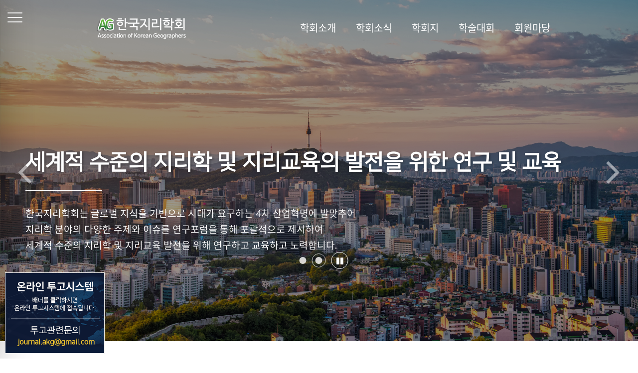

--- FILE ---
content_type: text/html; charset=utf-8
request_url: http://koreangeography.or.kr/
body_size: 79021
content:
<!doctype html>
<html lang="ko"><head>
<meta charset="utf-8">

<link rel="canonical" href="http://www.koreangeography.or.kr"> 

<meta name="title" content="한국지리학회">
<meta name="keywords" content="세계적수준의 지리학 및 지리교육 발전을 위한 연구 및 교육, 미래사회를 선도하는 한국지리학회">
<meta name="description" content="세계적수준의 지리학 및 지리교육 발전을 위한 연구 및 교육, 미래사회를 선도하는 한국지리학회">

<meta name="author" content="한국지리학회">
<meta name="naver-site-verification" content="7142a2113fd71bf3895ea9def2a11931a12f4442" />

<meta property="og:locale" content="ko_KR" />
<meta property="og:type" content="website">
<meta property="og:site_name" content="한국지리학회"> 
<meta property="og:title" content="한국지리학회">
<meta property="og:description" content="세계적수준의 지리학 및 지리교육 발전을 위한 연구 및 교육, 미래사회를 선도하는 한국지리학회">
<meta property="og:image" content="/myimage.jpg">
<meta property="og:url" content="http://www.koreangeography.or.kr">


<meta name="viewport" content="width=device-width,initial-scale=1.0,minimum-scale=0,maximum-scale=10">
<meta http-equiv="imagetoolbar" content="no">
<meta http-equiv="X-UA-Compatible" content="IE=Edge">
<meta name="title" content="한국지리학회" />
<meta name="publisher" content="한국지리학회" />
<meta name="author" content="한국지리학회" />
<meta name="robots" content="index,follow" />
<meta name="keywords" content="한국지리학회" />
<meta name="description" content="한국지리학회" />
<meta name="twitter:card" content="summary_large_image" />
<meta property="og:title" content="한국지리학회" />
<meta property="og:site_name" content="한국지리학회" />
<meta property="og:author" content="한국지리학회" />
<meta property="og:type" content="" />
<meta property="og:description" content="한국지리학회" />
<meta property="og:url" content="http://koreangeography.or.kr/" />
<link rel="canonical" href="http://koreangeography.or.kr/" />
<title>한국지리학회</title>
<link rel="stylesheet" href="http://koreangeography.or.kr/css/default.css?ver=180820">
<link rel="stylesheet" href="http://koreangeography.or.kr/css/apms.css?ver=180820">
<link rel="stylesheet" href="http://koreangeography.or.kr/css/animate.min.css?ver=180820">

<link rel="stylesheet" href="http://designs.kkk24.kr/v1/bs3/css/bootstrap.css" type="text/css" class="thema-mode">
<link rel="stylesheet" href="http://designs.kkk24.kr/v1/fullpage.css" type="text/css">
<link rel="stylesheet" href="http://designs.kkk24.kr/v1/swiper.css" type="text/css">
<link rel="stylesheet" href="http://designs.kkk24.kr/v1/base.css" type="text/css">
<link rel="stylesheet" href="http://koreangeography.or.kr/thema/Thema024/colorset/Basic/colorset.css?t=17690443982014" type="text/css" class="thema-colorset">
<link rel="stylesheet" href="http://koreangeography.or.kr/css/level/basic.css?ver=180820">
<!--[if lte IE 8]>
<script src="http://koreangeography.or.kr/js/html5.js"></script>
<![endif]-->
<script>
// 자바스크립트에서 사용하는 전역변수 선언
var g5_url       = "http://koreangeography.or.kr";
var g5_bbs_url   = "http://koreangeography.or.kr/bbs";
var g5_is_member = "";
var g5_is_admin  = "";
var g5_is_mobile = "";
var g5_bo_table  = "";
var g5_sca       = "";
var g5_pim       = "";
var g5_editor    = "";
var g5_responsive    = "1";
var g5_cookie_domain = "";
var g5_purl = "http://koreangeography.or.kr/";
</script>
<script src="http://koreangeography.or.kr/js/jquery-1.11.3.min.js"></script>
<script src="http://koreangeography.or.kr/js/jquery-migrate-1.2.1.min.js"></script>
<script src="http://koreangeography.or.kr/lang/korean/lang.js?ver=180820"></script>
<script src="http://koreangeography.or.kr/js/common.js?ver=180820"></script>
<script src="http://koreangeography.or.kr/js/wrest.js?ver=180820"></script>
<script src="http://koreangeography.or.kr/js/placeholders.min.js"></script>
<script src="http://koreangeography.or.kr/js/apms.js?ver=180820"></script>
<link rel="stylesheet" href="http://koreangeography.or.kr/js/font-awesome/css/font-awesome.min.css">

<script src="http://designs.kkk24.kr/v1/fullpage.js"></script>
<script src="http://designs.kkk24.kr/v1/swiper.js"></script>
<script src="http://designs.kkk24.kr/v1/scrollreveal.js"></script>
<script src="http://designs.kkk24.kr/v1/bs3/js/bootstrap.min.js"></script>
<script src="http://designs.kkk24.kr/v1/base.js"></script>
<script src="http://designs.kkk24.kr/v1/paged.js"></script>
<script src="http://koreangeography.or.kr/thema/Thema024/js/main.js?ver=180820"></script>
</head>
<body class="responsive is-pc">
	<h1 style="display:inline-block !important;position:absolute;top:0;left:0;margin:0 !important;padding:0 !important;font-size:0;line-height:0;border:0 !important;overflow:hidden !important">
	한국지리학회	</h1>

<!-- 팝업레이어 시작 { -->
<div id="hd_pop">
    <h2>팝업레이어 알림</h2>

<span class="sound_only">팝업레이어 알림이 없습니다.</span></div>

<script>
$(function() {
    $(".hd_pops_reject").click(function() {
        var id = $(this).attr('class').split(' ');
        var ck_name = id[1];
        var exp_time = parseInt(id[2]);
        $("#"+id[1]).css("display", "none");
        set_cookie(ck_name, 1, exp_time, g5_cookie_domain);
    });
    $('.hd_pops_close').click(function() {
        var idb = $(this).attr('class').split(' ');
        $('#'+idb[1]).css('display','none');
    });
    $("#hd").css("z-index", 1000);
});
</script>
<!-- } 팝업레이어 끝 --><style>
	/* Base Container (기반 컨테이너) */
	.c, .c-full { max-width: 1400px; }
</style>
<!-- 인덱스 페이지 로딩시 효과 -->
<div id="loader">
	<style>
		#loader {  }
		#loader .block { position: fixed; left: 0; right: 0; z-index: 9999; background-color: white; transition-duration: 1000ms; }
		#loader .top { top: 0; bottom: 50%; }
		#loader .top.on { bottom: 100%; }
		#loader .bottom { top: 50%; bottom: 0; }
		#loader .bottom.on { top: 100%; }
	</style>

	<div class="block top"></div>
	<div class="block bottom"></div>

	<script>
		$(document).ready(function () {
			$('#loader .block').addClass('on');
		});
	</script>
</div>



<style>
.left_quick{position:fixed; bottom:10px; left:10px;  z-index:99999}
.right_quick{position:fixed;bottom:10px; right:20px; z-index:99999}
/* 이미지용 롤오버 */
A.roll img { display:inline; border:0;} 
A.roll img.over { display:none; } 

A.roll:hover { border:0; }
A.roll:hover img { display:none; } 
A.roll:hover img.over { display:inline; }
@media (max-width: 767px) {
.left_quick{position:fixed; bottom:10px; left:10px; display:none; z-index:99999}
.right_quick{position:fixed; top:250px; right:50px;display:none; z-index:99999}	
}
</style>
<div class="left_quick"> <a href="http://submission.koreangeography.or.kr/" target="_blank"><img src="http://koreangeography.or.kr/thema/Thema024/img/go2.png"></a><!--<br />
<a href="mailto:journal.akg@gmail.com"><img src="http://koreangeography.or.kr/thema/Thema024/img/left_quick.png"></a>--></div>



<div id="thema_wrapper" class="is-index">

	<header id="top" class="top top-t024 d-ele">
		<div id="menu-wrap-bottom-bg">
			<div class="left">
								<div class="data data1">
					<div class="t">학회소개</div>
					<div class="line"></div>
					<div class="d">세계적 수준의 지리학 발전을 위한 연구 및 교육을 위해 최선을 다하겠습니다.</div>
				</div>
								<div class="data data2">
					<div class="t">학회소식</div>
					<div class="line"></div>
					<div class="d">세계적 수준의 지리학 발전을 위한 연구 및 교육을 위해 최선을 다하겠습니다.</div>
				</div>
								<div class="data data3">
					<div class="t">학회지</div>
					<div class="line"></div>
					<div class="d">세계적 수준의 지리학 발전을 위한 연구 및 교육을 위해 최선을 다하겠습니다.</div>
				</div>
								<div class="data data4">
					<div class="t">학술대회</div>
					<div class="line"></div>
					<div class="d">세계적 수준의 지리학 발전을 위한 연구 및 교육을 위해 최선을 다하겠습니다.</div>
				</div>
								<div class="data data5">
					<div class="t">회원마당</div>
					<div class="line"></div>
					<div class="d">세계적 수준의 지리학 발전을 위한 연구 및 교육을 위해 최선을 다하겠습니다.</div>
				</div>
							</div>
			<div class="content-bg"></div>
		</div>

		<div class="top-wrap">
			<a class="top-menu-btn" href="javascript:void(0)">
				<div>
					<div></div>
					<div></div>
					<div></div>
				</div>
			</a>

			<div class="c">

				<div class="menubar">
					<div class="logo-part">
						<a class="logo" href="http://koreangeography.or.kr"></a>
						<a class="logo logo-black" href="http://koreangeography.or.kr"></a>
					</div>

					<!-- Menu -->
					<nav id="menu" class="nav-01">
						<ul class="ul">
															<li class="li off">
									<a class="a" href="http://koreangeography.or.kr/bbs/page.php?hid=about">
										<span>학회소개</span>
									</a>
																			<div class="sub-wrap">
											<div class="sub-1div ta-center">
																									<a href="http://koreangeography.or.kr/bbs/page.php?hid=about" data-ani-name="fadeInUp" style="animation-delay: 250ms; animation-duration: 300ms"
													   class="sub-a off ">
														<span>학회장 인사말</span>
													</a>
																									<a href="http://koreangeography.or.kr/bbs/page.php?hid=establishment" data-ani-name="fadeInUp" style="animation-delay: 320ms; animation-duration: 300ms"
													   class="sub-a off ">
														<span>설립취지</span>
													</a>
																									<a href="http://koreangeography.or.kr/bbs/board.php?bo_table=org" data-ani-name="fadeInUp" style="animation-delay: 390ms; animation-duration: 300ms"
													   class="sub-a off ">
														<span>조직도</span>
													</a>
																									<a href="http://koreangeography.or.kr/bbs/page.php?hid=society+" data-ani-name="fadeInUp" style="animation-delay: 460ms; animation-duration: 300ms"
													   class="sub-a off ">
														<span>학회정관</span>
													</a>
																									<a href="http://koreangeography.or.kr/bbs/page.php?hid=location" data-ani-name="fadeInUp" style="animation-delay: 530ms; animation-duration: 300ms"
													   class="sub-a off ">
														<span>오시는길</span>
													</a>
																							</div>
										</div>
																	</li>
															<li class="li off">
									<a class="a" href="http://koreangeography.or.kr/bbs/board.php?bo_table=notice">
										<span>학회소식</span>
									</a>
																			<div class="sub-wrap">
											<div class="sub-1div ta-center">
																									<a href="http://koreangeography.or.kr/bbs/board.php?bo_table=notice" data-ani-name="fadeInUp" style="animation-delay: 250ms; animation-duration: 300ms"
													   class="sub-a off ">
														<span>공지사항</span>
													</a>
																									<a href="http://koreangeography.or.kr/bbs/board.php?bo_table=member" data-ani-name="fadeInUp" style="animation-delay: 320ms; animation-duration: 300ms"
													   class="sub-a off ">
														<span>회원동정</span>
													</a>
																									<a href="http://koreangeography.or.kr/bbs/board.php?bo_table=gallery" data-ani-name="fadeInUp" style="animation-delay: 390ms; animation-duration: 300ms"
													   class="sub-a off ">
														<span>포토갤러리</span>
													</a>
																							</div>
										</div>
																	</li>
															<li class="li off">
									<a class="a" href="http://koreangeography.or.kr/bbs/page.php?hid=journal01">
										<span>학회지</span>
									</a>
																			<div class="sub-wrap">
											<div class="sub-1div ta-center">
																									<a href="http://koreangeography.or.kr/bbs/page.php?hid=journal01" data-ani-name="fadeInUp" style="animation-delay: 250ms; animation-duration: 300ms"
													   class="sub-a off ">
														<span>논문투고안내</span>
													</a>
																									<a href="http://koreangeography.or.kr/bbs/board.php?bo_table=journal02" data-ani-name="fadeInUp" style="animation-delay: 320ms; animation-duration: 300ms"
													   class="sub-a off ">
														<span>윤리위원명단</span>
													</a>
																									<a href="http://koreangeography.or.kr/bbs/board.php?bo_table=journal03" data-ani-name="fadeInUp" style="animation-delay: 390ms; animation-duration: 300ms"
													   class="sub-a off ">
														<span>편집위원명단</span>
													</a>
																									<a href="http://koreangeography.or.kr/bbs/page.php?hid=journal04" data-ani-name="fadeInUp" style="animation-delay: 460ms; animation-duration: 300ms"
													   class="sub-a off ">
														<span>편집규정</span>
													</a>
																									<a href="http://koreangeography.or.kr/bbs/board.php?bo_table=journal05" data-ani-name="fadeInUp" style="animation-delay: 530ms; animation-duration: 300ms"
													   class="sub-a off ">
														<span>윤리규정 및 양식</span>
													</a>
																									<a href="http://koreangeography.or.kr/bbs/board.php?bo_table=journal06" data-ani-name="fadeInUp" style="animation-delay: 600ms; animation-duration: 300ms"
													   class="sub-a off ">
														<span>한국지리학회지</span>
													</a>
																									<a href="http://submission.koreangeography.or.kr/" data-ani-name="fadeInUp" style="animation-delay: 670ms; animation-duration: 300ms"
													   class="sub-a off " target="_blank">
														<span>논문투고시스템</span>
													</a>
																							</div>
										</div>
																	</li>
															<li class="li off">
									<a class="a" href="http://koreangeography.or.kr/bbs/board.php?bo_table=conference01">
										<span>학술대회</span>
									</a>
																			<div class="sub-wrap">
											<div class="sub-1div ta-center">
																									<a href="http://koreangeography.or.kr/bbs/board.php?bo_table=conference01" data-ani-name="fadeInUp" style="animation-delay: 250ms; animation-duration: 300ms"
													   class="sub-a off ">
														<span>일정 및 참가안내</span>
													</a>
																									<a href="http://koreangeography.or.kr/bbs/board.php?bo_table=conference02" data-ani-name="fadeInUp" style="animation-delay: 320ms; animation-duration: 300ms"
													   class="sub-a off ">
														<span>학술대회자료</span>
													</a>
																							</div>
										</div>
																	</li>
															<li class="li off">
									<a class="a" href="http://koreangeography.or.kr/bbs/page.php?hid=join">
										<span>회원마당</span>
									</a>
																			<div class="sub-wrap">
											<div class="sub-1div ta-center">
																									<a href="http://koreangeography.or.kr/bbs/page.php?hid=join" data-ani-name="fadeInUp" style="animation-delay: 250ms; animation-duration: 300ms"
													   class="sub-a off ">
														<span>회원가입안내</span>
													</a>
																									<a href="http://koreangeography.or.kr/bbs/board.php?bo_table=free" data-ani-name="fadeInUp" style="animation-delay: 320ms; animation-duration: 300ms"
													   class="sub-a off ">
														<span>자유게시판</span>
													</a>
																							</div>
										</div>
																	</li>
													</ul>
					</nav>

				</div>
			</div>

	<!--		<div class="top_right">

				

				<div class="searchbar">

					<section class="top-search">
						<a class="search-btn" href="javascript:void(0)"><i class="fa fa-search fa-lg"></i></a>
					</section>

				
					<section class="links">
													<a href="http://koreangeography.or.kr/bbs/login.php?url=%2F" title="로그인">로그인</a>
							<a href="http://koreangeography.or.kr/bbs/register.php" title="회원가입">회원가입</a>
											</section>
					

					<section class="lang">
						<a class="item" href="javascript:void(0)">Korean &nbsp;<i class="fa fa-caret-down"></i></a>
						<div class="sub">
							<a href="#">Korean</a>
							<a href="#">English</a>
							<a href="#">Chinese</a>
							<a href="#">Japanese</a>
						</div>
					</section>

				</div>
			</div>--->

			<div class="top-search-box">
				<div class="wrap">
					<form name="tsearch" method="get" action="http://koreangeography.or.kr/bbs/search.php" onsubmit="return tsearch_submit(this);" role="form" class="form">
						<input type="text" name="stx" class="searchbox" value="" placeholder="검색어를 입력하세요">
						<button type="submit" class=""><i class="fa fa-search fa-lg"></i></button>
					</form>
				</div>
			</div>


		</div>

		<script>
			$(document).ready(function () {
				var $body = $('body');
				var $menu = $('#menu');
				var $menu_li = $menu.find('.li');
				var $menu_subwrap = $menu.find('.sub-wrap');
				var $menu_wrap_bottom = $('#menu-wrap-bottom-bg');

				var bSubmenuOn = false;
				$menu_li.on('mouseenter', function () {
					bSubmenuOn = true;

					var $this = $(this);
					var index = $this.index() + 1;

					setTimeout(function () {
						if (bSubmenuOn) {
							$body.addClass('menu-on');
							//$menu_wrap_bottom.fadeIn('fast');
							$this.find('.sub-wrap').show();
							$this.find('.sub-wrap').find('.sub-a').each(function() {
								$(this).addClass('animated');
								$(this).addClass( $(this).data('ani-name') );
							});
							$menu_wrap_bottom.find('.data' + index).addClass('on');
						}
					}, 100);
				});
				$menu_li.on('mouseleave', function () {
					bSubmenuOn = false;

					var $this = $(this);
					setTimeout(function () {
						if (!bSubmenuOn) {
							$body.removeClass('menu-on');
							//$menu_wrap_bottom.fadeOut('fast');
						}
						$menu_subwrap.hide();
						$menu_subwrap.find('.sub-a').each(function() {
							$(this).removeClass('animated');
							$(this).removeClass( $(this).data('ani-name') );
						});
						$menu_wrap_bottom.find('.data').removeClass('on');

					}, 100);
				});

				var $lang = $('#top .lang');
				var $lang_item = $lang.find('.item');
				var $lang_sub = $lang.find('.sub');
				var bLangOn = false;
				$lang.hover(function () {
					bLangOn = true;
					setTimeout(function () {
						if (bLangOn) $lang_sub.fadeIn('fast');
					}, 100);
				}, function () {
					bLangOn = false;
					setTimeout(function () {
						if (!bLangOn) $lang_sub.fadeOut('fast');
					}, 100);
				});

				var $searchbtn = $('#top .search-btn');
				var $searchbox = $('#top .top-search-box');
				var bShowingSearchbox = false;
				$searchbtn.on('click', function() {
					bShowingSearchbox = !bShowingSearchbox;
					if (bShowingSearchbox) {
						$body.addClass('on-searchbox');
						$menu.find('.ul').fadeOut('fast');
						$searchbox.fadeIn('fast');
						$searchbtn.find('i').removeClass('fa-search');
						$searchbtn.find('i').addClass('fa-times');
					} else {
						$body.removeClass('on-searchbox');
						$menu.find('.ul').fadeIn('fast');
						$searchbox.fadeOut('fast');
						$searchbtn.find('i').removeClass('fa-times');
						$searchbtn.find('i').addClass('fa-search');
					}
				});

				/*
				$menu.on('mouseenter', function() {
					$body.addClass('menu-on');
					$menu_subwrap.slideDown('fast');
					$menu_wrap_bottom.slideDown('fast');
				});
				$menu.on('mouseleave', function() {
					$body.removeClass('menu-on');
					$menu_subwrap.slideUp('fast');
					$menu_wrap_bottom.slideUp('fast');
				});
				*/
			});
		</script>

	</header>

    	<header id="m-top" class="m-ele">
		<div class="top">
			<a class="logo" href="http://koreangeography.or.kr"></a>
			<a class="top-menu-btn" href="javascript:void(0)">
				<div>
					<div></div>
					<div></div>
					<div></div>
				</div>
			</a>
		</div>

		<div id="m-menubar" class="swiper-container">
			<div class="swiper-wrapper">
                					<div class="swiper-slide">
						<a class="off"
						   href="http://koreangeography.or.kr/bbs/page.php?hid=about">학회소개</a>
					</div>
                					<div class="swiper-slide">
						<a class="off"
						   href="http://koreangeography.or.kr/bbs/board.php?bo_table=notice">학회소식</a>
					</div>
                					<div class="swiper-slide">
						<a class="off"
						   href="http://koreangeography.or.kr/bbs/page.php?hid=journal01">학회지</a>
					</div>
                					<div class="swiper-slide">
						<a class="off"
						   href="http://koreangeography.or.kr/bbs/board.php?bo_table=conference01">학술대회</a>
					</div>
                					<div class="swiper-slide">
						<a class="off"
						   href="http://koreangeography.or.kr/bbs/page.php?hid=join">회원마당</a>
					</div>
                			</div>
		</div>
	</header>

	<section id="m-menu">
		<div class="m-menu-container">
			<a class="btn-close d-ele" href="javascript:void(0);">
				<div>
					<div></div>
					<div></div>
				</div>
			</a>

			<div class="items">
                					<div class="item off">
                        							<a class="is_sub" href="http://koreangeography.or.kr/bbs/page.php?hid=about">
								<span>학회소개</span>
								<i class="fa fa-angle-right"></i>
							</a>
							<ul class="sub">
                                									<li>
										<a class="off" href="http://koreangeography.or.kr/bbs/page.php?hid=about">
                                            학회장 인사말										</a>
									</li>
                                									<li>
										<a class="off" href="http://koreangeography.or.kr/bbs/page.php?hid=establishment">
                                            설립취지										</a>
									</li>
                                									<li>
										<a class="off" href="http://koreangeography.or.kr/bbs/board.php?bo_table=org">
                                            조직도										</a>
									</li>
                                									<li>
										<a class="off" href="http://koreangeography.or.kr/bbs/page.php?hid=society+">
                                            학회정관										</a>
									</li>
                                									<li>
										<a class="off" href="http://koreangeography.or.kr/bbs/page.php?hid=location">
                                            오시는길										</a>
									</li>
                                							</ul>
                        					</div>
                					<div class="item off">
                        							<a class="is_sub" href="http://koreangeography.or.kr/bbs/board.php?bo_table=notice">
								<span>학회소식</span>
								<i class="fa fa-angle-right"></i>
							</a>
							<ul class="sub">
                                									<li>
										<a class="off" href="http://koreangeography.or.kr/bbs/board.php?bo_table=notice">
                                            공지사항										</a>
									</li>
                                									<li>
										<a class="off" href="http://koreangeography.or.kr/bbs/board.php?bo_table=member">
                                            회원동정										</a>
									</li>
                                									<li>
										<a class="off" href="http://koreangeography.or.kr/bbs/board.php?bo_table=gallery">
                                            포토갤러리										</a>
									</li>
                                							</ul>
                        					</div>
                					<div class="item off">
                        							<a class="is_sub" href="http://koreangeography.or.kr/bbs/page.php?hid=journal01">
								<span>학회지</span>
								<i class="fa fa-angle-right"></i>
							</a>
							<ul class="sub">
                                									<li>
										<a class="off" href="http://koreangeography.or.kr/bbs/page.php?hid=journal01">
                                            논문투고안내										</a>
									</li>
                                									<li>
										<a class="off" href="http://koreangeography.or.kr/bbs/board.php?bo_table=journal02">
                                            윤리위원명단										</a>
									</li>
                                									<li>
										<a class="off" href="http://koreangeography.or.kr/bbs/board.php?bo_table=journal03">
                                            편집위원명단										</a>
									</li>
                                									<li>
										<a class="off" href="http://koreangeography.or.kr/bbs/page.php?hid=journal04">
                                            편집규정										</a>
									</li>
                                									<li>
										<a class="off" href="http://koreangeography.or.kr/bbs/board.php?bo_table=journal05">
                                            윤리규정 및 양식										</a>
									</li>
                                									<li>
										<a class="off" href="http://koreangeography.or.kr/bbs/board.php?bo_table=journal06">
                                            한국지리학회지										</a>
									</li>
                                									<li>
										<a class="off" href="http://submission.koreangeography.or.kr/" target="_blank">
                                            논문투고시스템										</a>
									</li>
                                							</ul>
                        					</div>
                					<div class="item off">
                        							<a class="is_sub" href="http://koreangeography.or.kr/bbs/board.php?bo_table=conference01">
								<span>학술대회</span>
								<i class="fa fa-angle-right"></i>
							</a>
							<ul class="sub">
                                									<li>
										<a class="off" href="http://koreangeography.or.kr/bbs/board.php?bo_table=conference01">
                                            일정 및 참가안내										</a>
									</li>
                                									<li>
										<a class="off" href="http://koreangeography.or.kr/bbs/board.php?bo_table=conference02">
                                            학술대회자료										</a>
									</li>
                                							</ul>
                        					</div>
                					<div class="item off">
                        							<a class="is_sub" href="http://koreangeography.or.kr/bbs/page.php?hid=join">
								<span>회원마당</span>
								<i class="fa fa-angle-right"></i>
							</a>
							<ul class="sub">
                                									<li>
										<a class="off" href="http://koreangeography.or.kr/bbs/page.php?hid=join">
                                            회원가입안내										</a>
									</li>
                                									<li>
										<a class="off" href="http://koreangeography.or.kr/bbs/board.php?bo_table=free">
                                            자유게시판										</a>
									</li>
                                							</ul>
                        					</div>
                			</div>

			<div class="banners d-ele">
				<div class="banner left">
					<div class="head h6n">한국지리학회 SNS 바로가기</div>
					<div class="btn-area">
						<a class="bt1" href="#">트위터</a>
						<a class="bt1" href="#">페이스북</a>
						<a class="bt1" href="#">네이버블로그</a>
					</div>
				</div>
				<div class="banner right">
					<div class="head h6n">행복이 가득한 곳</div>
					<div class="btn-area">
						<a class="bt1" href="#">한국지리학회 홈페이지 바로가기</a>
					</div>
				</div>
			</div>
		</div>
	</section>
	<div id="m-menu-overlay"></div>

	<script>
		$(document).ready(function() {
			var m_menubar_sw = new Swiper('#m-menubar', {
				slidesPerView: 4,
				spaceBetween: 0,
				breakpoints: {
					480: {
						slidesPerView: 4,
						spaceBetween: 0
					}
				}
			});

			var $m_menu = $("#m-menu");

			$(".top-menu-btn").on("click", function() {
				$('body').toggleClass('m-menu-on');
			});
			$("#m-menu-overlay").on("click", function() {
				$('body').removeClass('m-menu-on');
			});
			$('#m-menu .btn-close').on('click', function() {
				$('body').removeClass('m-menu-on');
			});


			$m_menu.find(".item > a.is_sub").on("click", function() {
				if ($(window).width() <= 767) {
					$m_menu.find(".item").each(function() {
						if ($(this).hasClass('on')) return;
						$(this).find('.sub').slideUp('fast');
					});
					$(this).parent().find('.sub').slideDown('fast');
					return false;

				} else {

				}
			});
		});
	</script>

    	<div id="page" class="body  pg-main">
        
            
                
<div class="section sec-main-visual fp-auto-height">
	<style>
		.sec-main-visual { position:relative; padding-top: 0; background:transparent; background-size:cover; }

		@keyframes LineAni1 {
			0%   { transform: none; opacity: 0; }
			20%  { /*transform: scaleX(6);*/ width: 300px; opacity: 1; }
			80%  { /*transform: scaleX(6);*/ width: 300px; }
			100% { transform: none; opacity: 1; }
		}
		.LineAni1 {
			animation: LineAni1 2000ms linear 0ms;
		}

		#main-slide,
		#main-slide .swiper-container { overflow:hidden; height: calc(100vh - 35px); }
		#main-slide .swiper-slide { overflow:hidden; }
		#main-slide .swiper-slide .img { position:absolute; left:0; top:0; width:100%; height:100%; background: none left center/cover no-repeat; }
		#main-slide .swiper-slide .img::after { content: ""; display: block; position:absolute; left:0; top:0; width:100%; height:100%; background: rgba(0, 0, 0, 0.4); }

		#main-slide .swiper-slide .img { background-position: center top; }
		#main-slide .sli3 .img { background-position: center 35%; }

		#main-slide .ctrl { position:absolute; left: 50%; transform: translateX(-50%); bottom: 150px; z-index:2; }
		#main-slide .ctrl .pg { position:static; display:inline-block; }
		#main-slide .ctrl .pg span { width:14px; height:14px; background:white; opacity:0.8; margin:0 9px; transition:all .2s ease; }
		#main-slide .ctrl .pg span.swiper-pagination-bullet-active { position:relative; }
		#main-slide .ctrl .pg span.swiper-pagination-bullet-active::after { content:""; position:absolute; left:-7px; top:-7px; right:-7px; bottom:-7px; border:1px solid white; border-radius:50%; }
		#main-slide .ctrl .playstop { display:inline-block; position:relative; cursor:pointer; margin-left:15px; width:14px; height:14px; color:white; }
		#main-slide .ctrl .playstop::before { content:""; position:absolute; left:-10px; top:-10px; right:-10px; bottom:-10px; border:1px solid white; border-radius:50%; }
		#main-slide .ctrl .playstop i { position:absolute; }
		#main-slide .ctrl .playstop .fa-play { display:block; }
		#main-slide .ctrl .playstop .fa-pause { display:none; }
		#main-slide .ctrl .playstop.on .fa-play { display:none; }
		#main-slide .ctrl .playstop.on .fa-pause { display:block; }
		#main-slide .ctrl .playstop:hover { color:#333; }
		#main-slide .ctrl .playstop:hover::before { background:white; color:#333; }

		#main-slide .nav { display: flex; align-items: center; position:absolute; top: 0; bottom: 0; width: 8%; z-index:2; cursor:pointer; }
		#main-slide .nav i {  z-index:2; color: rgba(255, 255, 255, 0.5); font-size: 80px; }
		#main-slide .prev { left: 0; justify-content: flex-end; padding-right: 3%; }
		#main-slide .next { right: 0; justify-content: flex-start; padding-left: 3%; }
		#main-slide .nav:hover i { color: white; }

		#main-slide .swiper-slide .c { position: relative; height:100%; padding:0; border:1px solid transparent;/*IE Bug:: border 부분을 넣어야함*/ }
		#main-slide .content { position:absolute; left: 50px; right: 10px; top: 300px; margin:0; color:white; text-align: left; }

		#main-slide .content .head { margin-bottom: 0; font-family: 'NSR'; line-height: 120%; text-shadow:2px 2px 4px rgba(0,0,0, .3); animation-delay: 500ms; }
		#main-slide .content .line { margin: 30px 0; width: 50px; height: 1px; background: white; }
		#main-slide .content .desc1 { line-height: 170%; font-weight:400; margin-bottom: 10px; animation-delay: 200ms; }
		#main-slide .content .desc { line-height: 170%; font-weight:400; margin-top: 5px; animation-delay: 900ms; }
		#main-slide .content .btn-area { margin-top: 30px; animation-delay: 1200ms; }
		#main-slide .content .btn-view { display: inline-block; padding: 10px 30px; border: 1px solid rgba(255, 255, 255, 0.7); color: white; font-weight: 400; }
		#main-slide .content .btn-view:hover { border: 1px solid rgba(255, 255, 255, 1); }

		@media (max-width: 1024px) {
			#main-slide .nav { width: 60px; padding: 0 !important; }
			#main-slide .prev { padding-right: 15px; }
			#main-slide .next { padding-left: 15px; }
		}

		@media (max-width: 767px) {
			.sec-main-visual { height: 350px !important; padding-top: 0; }

			#main-slide,
			#main-slide .swiper-container { height: 100%; }

			#main-slide .swiper-slide .img { background-size: cover; }

			#main-slide .ctrl { bottom: 50px; }

			#main-slide .content { left: 30px; right: 30px; top: 40px; }
			#main-slide .content .head { font-size:1.6em; margin-top:10px; }
			#main-slide .content .desc { font-size:1.2em; margin-top:10px; }
		}


		#main-mouse-scroll { position: absolute; left: 50%; bottom: 20px; display:block; width:66px; height:100px; margin:0 0 0 -33px; z-index: 1; cursor: pointer; }
		#main-mouse-scroll div { animation:mouse_scroll 1s infinite; position:absolute; width:100%; height:66px; left:0; bottom:0; }
		@keyframes mouse_scroll {
			0% { bottom:0; animation-timing-function:ease; }
			50% { bottom:34px; }
			100% { bottom:0; animation-timing-function:ease; }
		}

		@media (max-height: 800px) {
			#main-mouse-scroll { display:none; }
		}

	</style>

	<div id="main-slide">
		<div class="swiper-container">
			<div class="swiper-wrapper">

				<div class="swiper-slide sli1">
					<div class="img" style="background-image:url(http://koreangeography.or.kr/thema/Thema024/img/main1.jpg);"></div>
					<div class="c">
						<div class="content"><!--<div class="h4n desc1 d-ele" data-ani-name="fadeInDown">한국지리학회가 앞장서겠습니다!!</div>-->
							<div class="h1 head" data-ani-name="fadeInUp">미래사회를 선도하는 한국지리학회 </div>
							<div class="line" data-ani-name="LineAni1"></div>
							<div class="h6n desc d-ele" data-ani-name="fadeInDown">
							한국지리학회는 미래사회를 선도할 다양한 사회적 이슈와 아젠다를 제시합니다. <br />
초중고 대학은 물론 지역 및 도시개발, 환경정책 등 지리학에 바탕을 두고<br />

인류와 사회를 위해 다양한 국가정책 대안을 제시합니다.

</div>
							<!--
							<div class="btn-area" data-ani-name="fadeInDown">
								<a class="btn-view" href="http://koreangeography.or.kr/bbs/page.php?hid=about">자세히보기&nbsp;&nbsp;<i class="fa fa-caret-right"></i></a>
							</div>
							-->
						</div>
					</div>
				</div>

				<div class="swiper-slide sli2">
					<div class="img bg-cover" style="background-image:url(http://koreangeography.or.kr/thema/Thema024/img/main2.jpg);"></div>
					<div class="c">
						<div class="content"><!--<div class="h4n desc1 d-ele" data-ani-name="fadeInDown">한국지리학회가 앞장서겠습니다!!</div>-->
							<div class="h1 head" data-ani-name="fadeInUp">세계적 수준의 지리학 및 지리교육의 발전을 위한 연구 및 교육</div>
							<div class="line" data-ani-name="LineAni1"></div>
							<div class="h6n desc d-ele" data-ani-name="fadeInDown">
							한국지리학회는 글로벌 지식을 기반으로 시대가 요구하는 4차 산업혁명에 발맞추어 <br />
						  지리학 분야의 다양한 주제와 이슈를 연구포럼을 통해 포괄적으로 제시하여 <br />
						  세계적 수준의  지리학 및 지리교육 발전을 위해 연구하고 교육하고 노력합니다. </div>
							<!--
							<div class="btn-area" data-ani-name="fadeInDown">
								<a class="btn-view" href="http://koreangeography.or.kr/bbs/page.php?hid=about">자세히보기&nbsp;&nbsp;<i class="fa fa-caret-right"></i></a>
							</div>
							-->
						</div>
					</div>
				</div>
			</div>

			<div class="ctrl">
				<div class="pg"></div>
				<div class="playstop">
					<i class="fa fa-play"></i>
					<i class="fa fa-pause"></i>
				</div>
			</div>
			<div class="nav prev d-ele"><i class="fa fa-angle-left"></i></div>
			<div class="nav next d-ele"><i class="fa fa-angle-right"></i></div>

			<div id="main-mouse-scroll" class="d-ele">
				<div class="bg-cover" style="background-image:url(http://koreangeography.or.kr/thema/Thema024/img/main-mouse-scroll.png);"></div>
			</div>
		</div>
	</div>

	<script>
		function init_section1() {
			var wid = "#main-slide";
			var $ele = $(wid);
			var $playstop = $ele.find('.playstop');

			var isAutoplay = true;		// 자동 플레이

			$(document).ready(function() {
				// Full Width Slide (Main Slide Script)

				$ele.find('.content > div').each(function() {
					var $this = $(this);
					$this.show().addClass('animated').addClass( $this.data('ani-name') );
				});

				var m_sw = new Swiper(wid + ' .swiper-container', {
					slidesPerView: 1,
					spaceBetween: 0,
					speed: 500,
					autoplay: {		// 자동 플레이
						delay: 6000,
						disableOnInteraction: false
					},
					pagination: {
						el: wid + ' .pg',
						clickable: true
					},
					navigation: {
						prevEl: wid + ' .prev',
						nextEl: wid + ' .next'
					},
					loop: true,
					effect: 'fade',
					fadeEffect: {
						crossFade: true
					}
				});
				var rid = getRandomID();
				$(window).on('resize', function () {
					waitForFinalEvent(function () {
						m_sw.update();
					}, 500, rid);
				});

				if (isAutoplay) {
					$playstop.addClass('on');
				}

				/*if (bHoverStop) {		// 호버시 AutoPlay 멈춤 기능이 있다면 주석제거
					$ele.hover(function () {
						if (!isAutoplay) return;
						m_sw.autoplay.stop();
					}, function () {
						if (!isAutoplay) return;
						m_sw.autoplay.start();
					});
				}*/

				$playstop.on('click', function() {
					$(this).toggleClass('on');
					isAutoplay = !isAutoplay;
					if (isAutoplay) {
						m_sw.autoplay.start();
					} else {
						m_sw.autoplay.stop();
					}
				});

				m_sw.on('slideChange', function () {
					var i = m_sw.realIndex + 1;

					$ele.find('.sli'+ i +' .content > div').each(function() {
						var $this = $(this);
						$this.hide().removeClass('animated').removeClass( $this.data('ani-name') );
					});
				});

				m_sw.on('slideChangeTransitionEnd', function () {
					//console.log( m_sw.realIndex + ', ' + m_sw.activeIndex + ", " + m_sw.previousIndex );

					var i = m_sw.realIndex + 1;

					$ele.find('.sli'+ i +' .content > div').each(function() {
						var $this = $(this);
						$this.show().addClass('animated').addClass( $this.data('ani-name') );
					});

					/*
					$ele.find('video').each(function () {	// 다른 슬라이드의 비디오 멈춤, 초기화
						if (!$(this).hasClass('bg-movie' + i) && !this.paused) {
							this.pause();
							this.currentTime = 1;
						}
					});

					var video1 = $ele.find('.bg-movie' + i)[0];		// 현재 슬라이드의 비디오 재생
					if (video1 !== undefined) {
						video1.play();
					}*/
				});

				//$(window).on('resize', resize_video);
			});

			/*
			$('.bg-movie').on('loadedmetadata', function() {
				$(this).data('vw', this.videoWidth);
				$(this).data('vh', this.videoHeight);
				resize_video();
			});
			var resize_video = function() {		// 비디오 리사이징 (IE, Edge - CSS object-fit 속성만 지원했다면 안해도 될 작업
				var $v = $ele.find('video');
				var pw = $ele.width();
				var ph = $ele.height();
				var pr = ph / pw;
				var vw, vh, vr, mg;

				$v.each(function() {
					var $this = $(this);

					vw = $this.data('vw');
					vh = $this.data('vh');
					vr = vh / vw;

					if (vr > pr) {
						$this.css({ 'width': pw + 'px', 'height': 'auto' });
						mg = ( ph - $this.height() ) / 2;
						$this.css({ 'margin-left': 0, 'margin-top': mg + 'px' });

					} else {
						$this.css({ 'width': 'auto', 'height': ph + 'px' });
						mg = ( pw - $this.width() ) / 2;
						$this.css({ 'margin-left': mg + 'px', 'margin-top': 0 });
					}
				});
			};*/

		}
		init_section1();
	</script>
</div>
<div class="c">
<div class="sec sec-tiles-4topimg2">
	<style>
		.sec-tiles-4topimg2 { padding-top: 75px !important; }

		.sec-tiles-4topimg2 .content { position: relative; margin-top: 0; padding: 20px; overflow: hidden; transition-duration: 300ms; }
		.sec-tiles-4topimg2 .head { font-family: 'NSR'; font-size: 20px; font-weight: 700; text-align: center; }
		.sec-tiles-4topimg2 .desc { min-height: 45px; font-size: 14px; text-align: center; }

		.sec-tiles-4topimg2 .more { position: relative; display: block; transform: none; margin-top: 30px; padding-top: 15px; border-top: 1px solid #ccc; text-align: right; transition-duration: 300ms; }
		.sec-tiles-4topimg2 .more .arrow { margin-left: 5px; color: #aaa; font-family: sans-serif; font-size: 20px; }
		.sec-tiles-4topimg2 .circle1 { position: absolute; left: -20%; top: 90%; width: 200%; height: 150%; border-radius: 50%; background: #195dae; opacity: 0; transition-duration: 300ms; }

		.sec-tiles-4topimg2 .a:hover .content { background: #999; color: white; }
		.sec-tiles-4topimg2 .a:hover .desc { color: white; }
		.sec-tiles-4topimg2 .a:hover .more { border-top-color: transparent; color: white; }
		.sec-tiles-4topimg2 .a:hover .more .arrow { color: white; }
		.sec-tiles-4topimg2 .a:hover .circle1 { top: 60%; opacity: 1; }

		.sec-tiles-4topimg2 .hover-img-zoom110 .a:hover .img { transform:scale(1.05); }
		.sec-tiles-4topimg2 .hover-img-alpha50 .a:hover .image::after { background-color:rgba(255, 255, 255, 0.3) !important; }
	</style>

	<div class="tiles ts-squareimg-top-1 hover-img-zoom110 hover-img-alpha50">
        			<div class="tile">
				<a class="a" href="http://koreangeography.or.kr/bbs/page.php?hid=about">
					<div class="image">
						<div class="img" style="background-image:url('http://koreangeography.or.kr/thema/Thema024/img/main-sec-tiles-topimg1-1.jpg');"></div>
					</div>
					<div class="content">
						<div class="head h6">학회소개</div>
						<p class="desc">한국지리학회을 소개합니다.</p>

						<div class="more">
							MORE <span class="arrow">→</span>
						</div>

						<div class="circle1"></div>
					</div>
				</a>
			</div>
        			<div class="tile">
				<a class="a" href="http://koreangeography.or.kr/bbs/page.php?hid=journal01">
					<div class="image">
						<div class="img" style="background-image:url('http://koreangeography.or.kr/thema/Thema024/img/main-sec-tiles-topimg1-2.jpg');"></div>
					</div>
					<div class="content">
						<div class="head h6"> 논문투고안내</div>
						<p class="desc">한국지리학회지 논문투고 안내입니다..</p>

						<div class="more">
							MORE <span class="arrow">→</span>
						</div>

						<div class="circle1"></div>
					</div>
				</a>
			</div>
        			<div class="tile">
				<a class="a" href="http://koreangeography.or.kr/bbs/page.php?hid=join">
					<div class="image">
						<div class="img" style="background-image:url('http://koreangeography.or.kr/thema/Thema024/img/main-sec-tiles-topimg1-3.jpg');"></div>
					</div>
					<div class="content">
						<div class="head h6">회원가입안내</div>
						<p class="desc">한국지리학회 회원 가입 안내입니다.</p>

						<div class="more">
							MORE <span class="arrow">→</span>
						</div>

						<div class="circle1"></div>
					</div>
				</a>
			</div>
        			<div class="tile">
				<a class="a" href="http://koreangeography.or.kr/bbs/board.php?bo_table=conference01">
					<div class="image">
						<div class="img" style="background-image:url('http://koreangeography.or.kr/thema/Thema024/img/main-sec-tiles-topimg1-4.jpg');"></div>
					</div>
					<div class="content">
						<div class="head h6">학술대회</div>
						<p class="desc">학술대회 일정및 참가안내입니다.</p>

						<div class="more">
							MORE <span class="arrow">→</span>
						</div>

						<div class="circle1"></div>
					</div>
				</a>
			</div>
        	</div>

	<script>
		$(document).ready(function() {
			$('.sec-tiles-4topimg2 .tiles').Tiled({
				breakpoint: "1023:767:480",	// 반응형 분기점
				column: "4:4:1:1",			// 분기별 아이템 가로 배치 개수 (반응형)
				gap: "20:20:10:10",			// 분기별 아이템 간격
				imageRatio: "3:2"			// 이미지 가로:세로 비율
			});
		});
	</script>
</div></div>

<div class="sec sec-tiles-customer1">
	<style>
		.sec-tiles-customer1 { background: #f5f5f5; padding-top: 75px !important; }
		.sec-tiles-customer1 > .c { display: flex; flex-wrap: wrap; }

		.sec-tiles-customer1 .tile-col { height: 400px; padding-right: 25px; }
		.sec-tiles-customer1 .tile-col:last-child { padding-right: 0; }
		.sec-tiles-customer1 .tile-col1 { width: 25%; }
		.sec-tiles-customer1 .tile-col2 { width: 25%; }
		.sec-tiles-customer1 .tile-col3 { width: 50%; }
		.sec-tiles-customer1 .tile { position: relative; display: block; padding: 30px; border: 1px solid #e5e5e5; background-color: white; }
		.sec-tiles-customer1 .tile1 { height: calc(50% - 12px); margin-bottom: 24px; }
		.sec-tiles-customer1 .tile2 { height: calc(50% - 12px); }
		.sec-tiles-customer1 .tile3 { height: 100%; }

		.sec-tiles-customer1 .tile .t { position: relative; font-size: 18px; transition-duration: 200ms; }
		.sec-tiles-customer1 .tile .d { position: relative; margin-top: 5px; color: #888; font-size: 14px; transition-duration: 200ms; }
		.sec-tiles-customer1 .tile .d2 { position: relative; margin-top: 10px; color: #fff; font-size: 14px; transition-duration: 200ms; padding: 4px 10px; background: #ff8d12; text-align: center}
		.sec-tiles-customer1 .tile3 .icon { margin: 0 auto; width: 180px; height: 140px; background: url('http://koreangeography.or.kr/thema/Thema024/img/main-sec-tiles-customer1-3.png') 20px 0 no-repeat; }
		.sec-tiles-customer1 .tile3 .icon span { display: inline-block; margin-top: 42px; font-size: 30px; font-weight: 600; line-height: 110%; }
		.sec-tiles-customer1 .tile3 .links { margin-top: 35px; padding: 0 15px; }
		.sec-tiles-customer1 .tile3 .links a { display: block; position: relative; padding: 0 15px; border-radius: 20px; color: #777; }
		.sec-tiles-customer1 .tile3 .links a span { display: block; padding: 7px 10px; border-bottom: 1px solid #ddd; }
		.sec-tiles-customer1 .tile3 .links a:first-child {  }
		.sec-tiles-customer1 .tile3 .links a::before { content: ""; position: absolute; right: 30px; top: 17px; width: 6px; height: 6px;
			border-right: 1px solid #555; border-bottom: 1px solid #555; transform: rotate(-45deg); }
		.sec-tiles-customer1 .tile3 .links a:hover { background-color: #195dae; color: white; }
		.sec-tiles-customer1 .tile3 .links a:hover span { border-bottom-color: transparent; }

		.sec-tiles-customer1 a.tile::before { content: ""; position: absolute; left: 80%; right: 20%; top: 50%; bottom: 50%; background-color: #195dae; transition-duration: 200ms; }
		.sec-tiles-customer1 a.tile:hover::before { left: 0; right: 0; top: 0; bottom: 0; }
		.sec-tiles-customer1 a.tile:hover .t { color: white; }
		.sec-tiles-customer1 a.tile:hover .d { color: white; }

		.sec-tiles-customer1 .swiper { height: 100%; }
		.sec-tiles-customer1 .swiper .swiper-container { height: 100%; }
		.sec-tiles-customer1 .swiper .swiper-wrapper { height: 100%; }
		.sec-tiles-customer1 .swiper .swiper-slide { height: 100%; background: none center/cover no-repeat; }
		.sec-tiles-customer1 .swiper .title { position: relative; display: flex; align-items: center; justify-content: space-between; margin: -50px 30px 0; padding: 15px 30px;
			background: white; box-shadow: 3px 4px 10px rgba(0, 0, 0, 0.1); z-index: 1; }
		.sec-tiles-customer1 .swiper .title .ctrl { display: flex; align-items: center; }
		.sec-tiles-customer1 .swiper .title .nav { margin-top: 7px; color: #aaa; cursor: pointer; }
		.sec-tiles-customer1 .swiper .title .pg { margin: 0 10px; color: #aaa; letter-spacing: 2px; }
		.sec-tiles-customer1 .swiper .title .pg .now { color: #333; font-size: 25px; font-weight: 600; }

		@media (max-width: 1199px) {
			.sec-tiles-customer1 .tile-col {  }
			.sec-tiles-customer1 .tile-col1 { width: 50%; }
			.sec-tiles-customer1 .tile-col2 { width: 50%; padding-right: 0; }
			.sec-tiles-customer1 .tile-col3 { width: 100%; height: auto; margin-top: 25px; }

			.sec-tiles-customer1 .swiper .swiper-slide { padding-bottom: 60%; }
		}

		@media (max-width: 767px) {
			.sec-tiles-customer1 .tile-col { padding-right: 0; }
			.sec-tiles-customer1 .tile-col1 { width: 100%; }
			.sec-tiles-customer1 .tile-col2 { width: 100%; margin: 15px 0; }
			.sec-tiles-customer1 .tile-col3 { width: 100%; height: auto; }

			.sec-tiles-customer1 .tile1 { margin-bottom: 15px; }

			.sec-tiles-customer1 .swiper .swiper-slide { padding-bottom: 60%; }
			.sec-tiles-customer1 .swiper .title { margin-top: -30px; }
		}
	</style>

	<div class="c">
		<div class="tile-col tile-col1">
			<a class="tile tile1" href="http://journal.koreangeography.or.kr/" target="_blank">
				<div class="t">한국지리학회지</div>
				<div class="d">한국지리학회지는 다양한 분야의 연구성과를 발표하고 정보를 공유합니다. </div>
				<div class="d2">최신호보기</div>
			</a>
			<a class="tile tile2" href="http://koreangeography.or.kr/bbs/board.php?bo_table=conference02">
				<div class="t">학술대회자료</div>
				<div class="d">학술대회 프로그램 안내 및 발표 논문 등을 제공해드립니다. <br><br>바로가기</div>
			</a>
		</div>
		<div class="tile-col tile-col2">
			<div class="tile tile3">
				<div class="icon"><span>학회<br>&nbsp;소식</span></div>
				<div class="links">
					<a href="http://koreangeography.or.kr/bbs/board.php?bo_table=notice"><span>공지사항</span></a>
					<a href="http://koreangeography.or.kr/bbs/board.php?bo_table=member"><span>회원동정</span></a>
					<a href="http://koreangeography.or.kr/bbs/board.php?bo_table=free"><span>자유게시판</span></a>
				</div>
			</div>
		</div>
		<div class="tile-col tile-col3">
			<div class="swiper">
				<div class="swiper-container">
					<div class="swiper-wrapper">
						<div class="swiper-slide" style="background-image: url('http://koreangeography.or.kr/thema/Thema024/img/main-sec-tiles-customer1-slide1.jpg');">
							
						</div>
						<div class="swiper-slide" style="background-image: url('http://koreangeography.or.kr/thema/Thema024/img/main-sec-tiles-customer1-slide2.jpg');">
							
						</div>
					</div>
				</div>
				<div class="title">
					<div class="h6"><a href="http://submission.koreangeography.or.kr/" target="_blank">한국지리학회지 온라인 논문투고심사시스템 바로가기</a></div>
					<div class="h6"><a href="http://journal.koreangeography.or.kr/" target="_blank">한국지리학회지 최신호 바로가기 </a></div>
					<div class="ctrl">
						<span class="nav prev"><i class="fa fa-long-arrow-left"></i></span>
						<span class="pg"></span>
						<span class="nav next"><i class="fa fa-long-arrow-right"></i></span>
					</div>
				</div>
			</div>
			
			
		</div>
	</div>

	<script>
		$(document).ready(function() {
			var wid = '.sec-tiles-customer1 .swiper';
			var SW = new Swiper(wid + ' .swiper-container', {
				loop: true,
				pagination: {
					el: wid + ' .pg',
					type: 'custom',
					renderCustom: function (swiper, current, total) {
						return '<span class="now">' + current + '</span>/' + total;
					}
				},
				navigation: {
					prevEl: wid + ' .prev',
					nextEl: wid + ' .next'
				},
				autoplay: {
					delay: 4000,
					disableOnInteraction: true
				}
			});
			$(wid).hover(function() {
				SW.autoplay.stop();
			}, function() {
				SW.autoplay.start();
			});
		});
	</script>
</div>
<div class="sec sec-sw-board-3fullimg1">

	<style>

		.sec-sw-board-3fullimg1 { padding-bottom: 10px !important; }

		.sec-sw-board-3fullimg1 .title { display: flex; align-items: center; flex-wrap: wrap; }

		.sec-sw-board-3fullimg1 .title .t .icon { display: inline-block; position: relative; width: 36px; height: 36px; margin-left: 5px; vertical-align: middle; border: 1px solid #ccc; }

		.sec-sw-board-3fullimg1 .title .t .icon::before { content: ""; position: absolute; left: 7px; right: 7px; top: 50%; height: 1px; border-radius: 50%; background-color: #aaa; }

		.sec-sw-board-3fullimg1 .title .t .icon::after { content: ""; position: absolute; left: 50%; width: 1px; top: 7px; bottom: 7px; border-radius: 50%; background-color: #aaa; }

		.sec-sw-board-3fullimg1 .cgs { flex: 1; }

		.sec-sw-board-3fullimg1 .cgs ul { display: flex; justify-content: flex-end; }

		.sec-sw-board-3fullimg1 .cgs li {  }

		.sec-sw-board-3fullimg1 .cgs li a { display: block; padding: 8px 10px; border-bottom: 2px solid transparent; color: #888; font-size: 18px; }

		.sec-sw-board-3fullimg1 .cgs li.on a { border-bottom-color: crimson; color: #333; font-weight: 500; }



		.sec-sw-board-3fullimg1 .swiper { position:relative; margin-top: 40px; }

		.sec-sw-board-3fullimg1 .a { position:relative; display:block; width:100%; height:100%; padding:0; }

		.sec-sw-board-3fullimg1 .a::after { content:""; position:absolute; left:0; right:0; top:0; bottom:0; z-index:1; transition:all .3s ease; }

		.sec-sw-board-3fullimg1 .a .image { position:relative; overflow:hidden; }

		.sec-sw-board-3fullimg1 .a .image::after { content:""; position:absolute; left:0; right:0; top:0; bottom:0; z-index:1; transition:all .3s ease; }

		.sec-sw-board-3fullimg1 .a .image .img { position:relative; padding-bottom: 100%; background-repeat:no-repeat; background-size:cover; background-position:center;

			transition-duration: 300ms; }

		.sec-sw-board-3fullimg1 .a .image .cg { position: absolute; left: 0; top: 0; padding: 10px 15px; background: rgba(0, 0, 0, 0.35); color: white; font-size: 13px; font-weight: 700; }

		.sec-sw-board-3fullimg1 .a .content { position: absolute; left: 0; right: 0; bottom: 0; padding: 30px 40px; background: rgba(0, 0, 0, 0.35); color: white; transition-duration: 300ms; }

		.sec-sw-board-3fullimg1 .a .content .head { height: 60px; margin-bottom: 10px; font-size: 22px; line-height: 1.3; font-weight: 500; letter-spacing: -1px; overflow: hidden; }

		.sec-sw-board-3fullimg1 .a .content .d { font-size: 15px; }



		.sec-sw-board-3fullimg1 .a:hover .content { background: #195dae; }



		.sec-sw-board-3fullimg1 .nav { position:absolute; top:50%; transform:translateY(-50%); z-index:2; cursor:pointer; color: rgba(0, 0, 0, 0.2); }

		.sec-sw-board-3fullimg1 .prev { left: -40px; }

		.sec-sw-board-3fullimg1 .next { right: -40px; }



		.sec-sw-board-3fullimg1 .ctrl { display: flex; justify-content: center; margin-top: 30px; }

		.sec-sw-board-3fullimg1 .ctrl .pg { position:static; display:inline-block; }

		.sec-sw-board-3fullimg1 .ctrl .pg span { position: relative; width: 14px; height: 14px; margin: 0 5px; border: 2px solid #aaa; background: white; opacity: 0.8;

			transition-duration: 300ms; }

		.sec-sw-board-3fullimg1 .ctrl .pg span::before { content: ""; position: absolute; left: -3px; right: -3px; top: -3px; bottom: -3px; border-radius: 50%; border: 3px solid crimson;

			opacity: 0; transition-duration: 300ms; }

		.sec-sw-board-3fullimg1 .ctrl .pg span.swiper-pagination-bullet-active { border-color: transparent; }

		.sec-sw-board-3fullimg1 .ctrl .pg span.swiper-pagination-bullet-active::before { opacity: 1; }



		@media (max-width: 1400px) {

			.sec-sw-board-3fullimg1 .nav { color: rgba(255, 255, 255, 0.8); }

			.sec-sw-board-3fullimg1 .prev { left: 10px; }

			.sec-sw-board-3fullimg1 .next { right: 10px; }

		}

	</style>



	<div class="title c">

		<div class="t h2n">포토갤러리 <a class="icon" href="http://koreangeography.or.kr/bbs/board.php?bo_table=gallery" title="더보기"></a></div>



		<div class="cgs">

			<ul>

				<li class="on"><a href="javascript:void(0)">전체</a></li>

				
				<li><a href="javascript:void(0)"></a></li>

				
			</ul>

		</div>

	</div>



	<div class="swiper c">

		<div class="swiper-container">

			<div class="swiper-wrapper">

                
                    
						<div class="swiper-slide" data-cg="">

							<div class="tile hover-img-alpha50">

								<a class="a" href="http://koreangeography.or.kr/bbs/board.php?bo_table=gallery&amp;wr_id=13">

									<div class="image">

										<div class="img" style="background-image:url('http://koreangeography.or.kr/data/editor/2512/thumb-51fc1cdd787abf0b0c3c6307e74ea08d_1764729897_1729_1000x0.jpg');"></div>

										<div class="cg"></div>

									</div>

									<div class="content">

										<div class="head">한국지리학회 2025 추계학술대회 사진입니다.</div>

										<div class="d tag">#</div>

										<div class="d date">2025-12-03</div>

									</div>

								</a>

							</div>

						</div>

                    
						<div class="swiper-slide" data-cg="">

							<div class="tile hover-img-alpha50">

								<a class="a" href="http://koreangeography.or.kr/bbs/board.php?bo_table=gallery&amp;wr_id=12">

									<div class="image">

										<div class="img" style="background-image:url('http://koreangeography.or.kr/data/editor/2406/thumb-0d093b74b1fee3a82bd3886f1bf2d2d6_1719540222_2114_1000x0.jpg');"></div>

										<div class="cg"></div>

									</div>

									<div class="content">

										<div class="head">한국지리학회 2024 춘계학술대회 사진입니다.</div>

										<div class="d tag">#</div>

										<div class="d date">2024-06-28</div>

									</div>

								</a>

							</div>

						</div>

                    
						<div class="swiper-slide" data-cg="">

							<div class="tile hover-img-alpha50">

								<a class="a" href="http://koreangeography.or.kr/bbs/board.php?bo_table=gallery&amp;wr_id=11">

									<div class="image">

										<div class="img" style="background-image:url('http://koreangeography.or.kr/data/editor/2311/thumb-4da9c9af6ad945759f12a1a523a4861e_1701246386_5267_1000x0.jpg');"></div>

										<div class="cg"></div>

									</div>

									<div class="content">

										<div class="head">한국지리학회 2023 추계학술대회 사진입니다.</div>

										<div class="d tag">#</div>

										<div class="d date">2023-11-29</div>

									</div>

								</a>

							</div>

						</div>

                    
						<div class="swiper-slide" data-cg="">

							<div class="tile hover-img-alpha50">

								<a class="a" href="http://koreangeography.or.kr/bbs/board.php?bo_table=gallery&amp;wr_id=10">

									<div class="image">

										<div class="img" style="background-image:url('http://koreangeography.or.kr/data/editor/2307/thumb-9eef17ccd9c84030e69d927122854905_1688702968_0251_1000x0.jpg');"></div>

										<div class="cg"></div>

									</div>

									<div class="content">

										<div class="head">한국지리학회 2023 춘계학술대회 사진입니다.</div>

										<div class="d tag">#</div>

										<div class="d date">2023-07-07</div>

									</div>

								</a>

							</div>

						</div>

                    
						<div class="swiper-slide" data-cg="">

							<div class="tile hover-img-alpha50">

								<a class="a" href="http://koreangeography.or.kr/bbs/board.php?bo_table=gallery&amp;wr_id=9">

									<div class="image">

										<div class="img" style="background-image:url('http://koreangeography.or.kr/data/file/sub02_3/thumb-872601632_hRni8Cva_BFC0C0FCB4E4BBE7_2_1000x0.jpg');"></div>

										<div class="cg"></div>

									</div>

									<div class="content">

										<div class="head">2019년 한국지리학회 추계학술대회 사진</div>

										<div class="d tag">#</div>

										<div class="d date">2020-09-24</div>

									</div>

								</a>

							</div>

						</div>

                    
						<div class="swiper-slide" data-cg="">

							<div class="tile hover-img-alpha50">

								<a class="a" href="http://koreangeography.or.kr/bbs/board.php?bo_table=gallery&amp;wr_id=8">

									<div class="image">

										<div class="img" style="background-image:url('http://koreangeography.or.kr/data/file/sub02_3/765031491_dn7UWLXq_1C2F7B9DFC7A5__28129.jpg');"></div>

										<div class="cg"></div>

									</div>

									<div class="content">

										<div class="head">2011년도 동계학술대회 특별분과 B, C 사진입니다.</div>

										<div class="d tag">#</div>

										<div class="d date">2020-09-24</div>

									</div>

								</a>

							</div>

						</div>

                    
						<div class="swiper-slide" data-cg="">

							<div class="tile hover-img-alpha50">

								<a class="a" href="http://koreangeography.or.kr/bbs/board.php?bo_table=gallery&amp;wr_id=7">

									<div class="image">

										<div class="img" style="background-image:url('http://koreangeography.or.kr/data/file/sub02_3/765031491_zZkUBry4_DSC_0021.jpg');"></div>

										<div class="cg"></div>

									</div>

									<div class="content">

										<div class="head">2011년도 동계학술대회 특별분과 A (한반도 제4기 중부지역의 환경변화와 인간활동Ⅱ) 사진입니다.</div>

										<div class="d tag">#</div>

										<div class="d date">2020-09-24</div>

									</div>

								</a>

							</div>

						</div>

                    
						<div class="swiper-slide" data-cg="">

							<div class="tile hover-img-alpha50">

								<a class="a" href="http://koreangeography.or.kr/bbs/board.php?bo_table=gallery&amp;wr_id=6">

									<div class="image">

										<div class="img" style="background-image:url('http://koreangeography.or.kr/data/file/sub02_3/765031491_FDdr5uZA_IMG_6882.jpg');"></div>

										<div class="cg"></div>

									</div>

									<div class="content">

										<div class="head">2011년도 동계학술대회 특별분과 A (1부,2부) 사진입니다.</div>

										<div class="d tag">#</div>

										<div class="d date">2020-09-24</div>

									</div>

								</a>

							</div>

						</div>

                    
						<div class="swiper-slide" data-cg="">

							<div class="tile hover-img-alpha50">

								<a class="a" href="http://koreangeography.or.kr/bbs/board.php?bo_table=gallery&amp;wr_id=5">

									<div class="image">

										<div class="img" style="background-image:url('http://koreangeography.or.kr/data/file/sub02_3/765031491_LnTyq59h_DSC_0020.jpg');"></div>

										<div class="cg"></div>

									</div>

									<div class="content">

										<div class="head">2011년도 동계학술대회 특별강연 사진입니다.</div>

										<div class="d tag">#</div>

										<div class="d date">2020-09-24</div>

									</div>

								</a>

							</div>

						</div>

                    
						<div class="swiper-slide" data-cg="">

							<div class="tile hover-img-alpha50">

								<a class="a" href="http://koreangeography.or.kr/bbs/board.php?bo_table=gallery&amp;wr_id=4">

									<div class="image">

										<div class="img" style="background-image:url('http://koreangeography.or.kr/data/file/sub02_3/765031491_iBJosYk1_CIMG1848.jpg');"></div>

										<div class="cg"></div>

									</div>

									<div class="content">

										<div class="head">2011년도 동계학술대회 지리교육분과 사진입니다.</div>

										<div class="d tag">#</div>

										<div class="d date">2020-09-24</div>

									</div>

								</a>

							</div>

						</div>

                    
						<div class="swiper-slide" data-cg="">

							<div class="tile hover-img-alpha50">

								<a class="a" href="http://koreangeography.or.kr/bbs/board.php?bo_table=gallery&amp;wr_id=3">

									<div class="image">

										<div class="img" style="background-image:url('http://koreangeography.or.kr/data/file/sub02_3/765031491_eAiatJCo_DSC00419.jpg');"></div>

										<div class="cg"></div>

									</div>

									<div class="content">

										<div class="head">2011년도 동계학술대회 자연지리분과 사진입니다.</div>

										<div class="d tag">#</div>

										<div class="d date">2020-09-22</div>

									</div>

								</a>

							</div>

						</div>

                    
						<div class="swiper-slide" data-cg="">

							<div class="tile hover-img-alpha50">

								<a class="a" href="http://koreangeography.or.kr/bbs/board.php?bo_table=gallery&amp;wr_id=2">

									<div class="image">

										<div class="img" style="background-image:url('http://koreangeography.or.kr/data/file/sub02_3/765031491_FuqVhEaG_DSC00452.jpg');"></div>

										<div class="cg"></div>

									</div>

									<div class="content">

										<div class="head">2011년도 동계학술대회 자연재해분과 사진입니다.</div>

										<div class="d tag">#</div>

										<div class="d date">2020-09-22</div>

									</div>

								</a>

							</div>

						</div>

                    
						<div class="swiper-slide" data-cg="">

							<div class="tile hover-img-alpha50">

								<a class="a" href="http://koreangeography.or.kr/bbs/board.php?bo_table=gallery&amp;wr_id=1">

									<div class="image">

										<div class="img" style="background-image:url('http://koreangeography.or.kr/data/file/sub02_3/765031491_XH8poY7n_CIMG1833.jpg');"></div>

										<div class="cg"></div>

									</div>

									<div class="content">

										<div class="head">2011년도 동계학술대회 도시지리분과 사진입니다.</div>

										<div class="d tag">#</div>

										<div class="d date">2020-09-22</div>

									</div>

								</a>

							</div>

						</div>

                    
                
			</div>

		</div>



		<div class="ctrl">

			<div class="pg"></div>

		</div>

		<div class="nav prev d-ele"><i class="fa fa-angle-left fa-4x"></i></div>

		<div class="nav next d-ele"><i class="fa fa-angle-right fa-4x"></i></div>

	</div>



	<script>

		$(document).ready(function() {

			var wid = '.sec-sw-board-3fullimg1';

			var SW = new Swiper(wid + ' .swiper-container', {

				loop: true,

				slidesPerView: 3,

				spaceBetween: 10,

				breakpoints: {

					1023: { slidesPerView: 3, spaceBetween: 10 },

					767: { slidesPerView: 2, spaceBetween: 10 },

					480: { slidesPerView: 1, spaceBetween: 10 }

				},

				pagination: {

					el: wid + ' .pg',

					clickable: true

				},

				navigation: {

					prevEl: wid + ' .prev',

					nextEl: wid + ' .next'

				},

				autoplay: {

					delay: 4000,

					disableOnInteraction: true

				}

			});

			$(wid).hover(function() {

				SW.autoplay.stop();

			}, function() {

				SW.autoplay.start();

			});



			$(wid + ' .cgs li').click(function() {

				var $this = $(this);



				$(wid + ' .cgs li').removeClass('on');

				$this.addClass('on');

				if ($this.index() === 0) {

					$(wid + ' .swiper-slide').show();

				} else {

					$(wid + ' .swiper-slide').hide();

					$(wid + ' .swiper-slide[data-cg="'+ $(this).text() +'"]').show();

				}

				SW.update();

				SW.scrollbar.updateSize();

				//$(wid + ' .swiper-slide[data-cg="'+ $(this).text() +'"]')



			});

		});

	</script>

</div><div class="sec sec-icons1 c">
	<style>
		.sec-icons1 { display: flex; justify-content: space-between; flex-wrap: wrap; }
		.sec-icons1 ul { display: flex; flex-wrap: wrap; width: 100%; margin-right: 0; }
		.sec-icons1 ul li { width: 16.6%; text-align: center; }
		.sec-icons1 ul li a { display: block; padding: 10px; }
		.sec-icons1 ul li .icon { position: relative; width: 80px; height: 80px; z-index: 1; background-color: #aaa; margin: auto; transition-duration: 400ms; }
		.sec-icons1 ul li .icon .img { width: 100%; height: 100%; background: none center/cover no-repeat; }
		.sec-icons1 ul li .icon .img::before { content: ""; position: absolute; left: 0; right: 0; top: 100%; bottom: 0; z-index: -1; background: #195dae; transition-duration: 400ms; }
		.sec-icons1 ul li .t { margin-top: 20px; font-weight: 400; }
		.sec-icons1 ul li a:hover { color: #195dae; }
		.sec-icons1 ul li a:hover .icon { background-color: transparent; }
		.sec-icons1 ul li a:hover .icon .img::before { top: 0; }
		.sec-icons1 ul li a:hover .desc { color: white; }

		.sec-icons1 .right { width: 25%; padding: 10px 20px 0; background-color: #385fa1; color: white; }
		.sec-icons1 .right .t { margin-bottom: 5px; font-size: 19px; font-weight: 500; text-align: center; }
		.sec-icons1 .right .img { padding-bottom: 40%; background: url('http://koreangeography.or.kr/thema/Thema024/img/main-sec-tiles-topimg1-22.jpg') center/cover no-repeat; }

		@media (max-width: 767px) {
			.sec-icons1 ul { width: 100%; margin-right: -10px; }
			.sec-icons1 ul li { width: 33.33%; padding-bottom: 10px; padding-right: 10px; }
			.sec-icons1 ul li a { padding: 15px; }
			.sec-icons1 ul li .icon { width: 100px; height: 100px; }
			.sec-icons1 ul li:nth-child(2) { border-right: none; }

			.sec-icons1 .right { width: 100%; margin-top: 20px; }
		}
	</style>

	<ul>
        		<li>
			<a href="http://koreangeography.or.kr/bbs/page.php?hid=society+" title="학회정관">
				<div class="icon">
					<div class="img" style="background-image: url('http://koreangeography.or.kr/thema/Thema024/img/main-sec-icons1-1.png');"></div>
				</div>
				<div class="t">학회정관</div>
			</a>
		</li>
        		<li>
			<a href="http://koreangeography.or.kr/bbs/page.php?hid=journal04" title="편집규정">
				<div class="icon">
					<div class="img" style="background-image: url('http://koreangeography.or.kr/thema/Thema024/img/main-sec-icons1-2.png');"></div>
				</div>
				<div class="t">편집규정</div>
			</a>
		</li>
        		<li>
			<a href="http://koreangeography.or.kr/bbs/board.php?bo_table=journal05" title="윤리규정및양식">
				<div class="icon">
					<div class="img" style="background-image: url('http://koreangeography.or.kr/thema/Thema024/img/main-sec-icons1-3.png');"></div>
				</div>
				<div class="t">윤리규정및양식</div>
			</a>
		</li>
        		<li>
			<a href="http://koreangeography.or.kr/bbs/page.php?hid=join" title="회원가입안내">
				<div class="icon">
					<div class="img" style="background-image: url('http://koreangeography.or.kr/thema/Thema024/img/main-sec-icons1-4.png');"></div>
				</div>
				<div class="t">회원가입안내</div>
			</a>
		</li>
        		<li>
			<a href="http://koreangeography.or.kr/bbs/board.php?bo_table=conference01" title="학술대회">
				<div class="icon">
					<div class="img" style="background-image: url('http://koreangeography.or.kr/thema/Thema024/img/main-sec-icons1-5.png');"></div>
				</div>
				<div class="t">학술대회</div>
			</a>
		</li>
        		<li>
			<a href="http://koreangeography.or.kr/bbs/page.php?hid=location" title="오시는길">
				<div class="icon">
					<div class="img" style="background-image: url('http://koreangeography.or.kr/thema/Thema024/img/main-sec-icons1-6.png');"></div>
				</div>
				<div class="t">오시는길</div>
			</a>
		</li>
        	</ul>

	
</div>		
		
		<div id="bottom" class="section fp-auto-height at-footer">

			<footer class="footer-t024">
                                    					<style>
						#sw-brand { padding: 20px 50px; }
						@media (max-width: 1199px) {
							#sw-brand { padding: 10px 0; }
						}

						#sw-brand .tile > a { position:relative; display:block; width:100%; height:100%; padding:0; }
						#sw-brand .tile > a::after { content:""; position:absolute; left:0; right:0; top:0; bottom:0; z-index:1; transition:all .3s ease; }
						#sw-brand .tile .image { position:relative; overflow:hidden; }
						#sw-brand .tile .image::after { content:""; position:absolute; left:0; right:0; top:0; bottom:0; z-index:1; transition:all .3s ease; }
						#sw-brand .tile .image .img { position:relative; height:60px; background-repeat:no-repeat; background-size:contain; background-position:center; transition:all .3s ease; }

						#sw-brand { position:relative; }
						#sw-brand .nav { position:absolute; top:50%; transform:translateY(-50%); -ms-transform:translateY(-50%); z-index: 2; cursor:pointer; }
						#sw-brand .prev { left:5px; }
						#sw-brand .next { right:5px; }
					</style>
					<div class="c d-ele">
						<div id="sw-brand">
							<div class="swiper-container">
								<div class="swiper-wrapper">
                                                                            											<div class="swiper-slide">
												<div class="tile hover-img-zoom120">
													<a href="http://kostat.go.kr/">
														<div class="image">
															<div class="img" style="background-image:url('http://kgga.kkk24.kr/data/file/relation/2109154463_RCO98spu_cc3fcd7b4636174aa112e6106dd1f47d312c2891.jpg');"></div>
														</div>
													</a>
												</div>
											</div>
                                        											<div class="swiper-slide">
												<div class="tile hover-img-zoom120">
													<a href="https://igu-online.org/">
														<div class="image">
															<div class="img" style="background-image:url('http://kgga.kkk24.kr/data/file/relation/2109154463_f97pClaI_edbdc2c45b399642a3806bebac7dfabf0c897cc0.jpg');"></div>
														</div>
													</a>
												</div>
											</div>
                                        											<div class="swiper-slide">
												<div class="tile hover-img-zoom120">
													<a href="https://www.ngii.go.kr/">
														<div class="image">
															<div class="img" style="background-image:url('http://kgga.kkk24.kr/data/file/relation/2109154463_Iq0tW95n_a69e127d7b1ad97b771e684c6007da512465926a.jpg');"></div>
														</div>
													</a>
												</div>
											</div>
                                        											<div class="swiper-slide">
												<div class="tile hover-img-zoom120">
													<a href="http://www.nrf.re.kr/index">
														<div class="image">
															<div class="img" style="background-image:url('http://kgga.kkk24.kr/data/file/relation/2109154463_upBSJesR_b52e3e6aa86a25eb52202de8586672fbec55d2e8.jpg');"></div>
														</div>
													</a>
												</div>
											</div>
                                                                            								</div>
							</div>
							<div class="nav prev"><i class="fa fa-angle-left fa-2x"></i></div>
							<div class="nav next"><i class="fa fa-angle-right fa-2x"></i></div>
						</div>
					</div>
					<script>
						$(document).ready(function() {
							var wrapper_id = '#sw-brand';
							var swiper = new Swiper(wrapper_id + ' .swiper-container', {
								loop: true,
								slidesPerView: 6,
								spaceBetween: 10,
								breakpoints: {
									1023: { slidesPerView: 3 },
									767: { slidesPerView: 2 },
									480: { slidesPerView: 1	}
								},
								autoplay: {		// 자동 플레이
									delay: 2000,
									disableOnInteraction: false
								},
								navigation: {
									prevEl: wrapper_id + ' .prev',
									nextEl: wrapper_id + ' .next'
								}
							});
							var rid = getRandomID();
							$(window).on('resize', function() {
								waitForFinalEvent(function() {
									swiper.update();
								}, 500, rid);
							});

							var $ele = $(wrapper_id);

							$ele.hover(function() {
								swiper.autoplay.stop();
							}, function() {
								swiper.autoplay.start();
							});
						});
					</script>
                
				<div class="info">
					<div class="c">
					<!--	<div class="sns">
							<div class="t">Follow Us</div>
							<div class="icons">
								<a class="facebook" href="#"><i class="fa fa-facebook"></i></a>
								<a class="twitter" href="#"><i class="fa fa-twitter"></i></a>
								<a class="instagram" href="#"><i class="fa fa-instagram"></i></a>
							</div>
						</div>-->

						<a class="logo" href="http://koreangeography.or.kr"><img src="http://koreangeography.or.kr/thema/Thema024/img/logo-white.png" alt="한국지리학회"></a>
						<div class="desc">(우)04620 서울특별시 중구 필동로 1길 30 동국대학교 사범대학 (학림관(J동) 1층 105호 사범대학 학사운영실  <br class="xs-visible-block" /><!--/ 대표전화   / 사업자번호 000-00-00000 / 대표자 홍길동 --->   FAX : 02-2260-3113 /  E-MAIL :  geography.akg@gmail.com							<a href="http://koreangeography.or.kr/bbs/page.php?hid=privacy">개인정보처리방침</a></div>
						<div class="copyright gray font-13 fw-light">COPYRIGHT ⓒ SINCE 2020 한국지리학회. ALL RIGHTS RESERVED.
                            								<a href="http://koreangeography.or.kr/bbs/login.php?url=%2F" title="로그인"><i class="fa fa-sign-in"></i></a>
                            						</div>
					</div>
				</div>
			</footer>

			<nav class="m-bottom m-ele">
				<a class="txt-hover-bc1" href="tel: ">
					<i class="fa fa-phone fa-2x"></i>
					<div>전화걸기</div>
				</a>
				<a class="txt-hover-bc1" href="tel: ">
					<i class="fa fa-comment fa-2x"></i>
					<div>문자상담</div>
				</a>
				<a class="txt-hover-bc1" href="/bbs/board.php?bo_table=notice">
					<i class="fa fa-info fa-2x"></i>
					<div>공지사항</div>
				</a>
				<a class="txt-hover-bc1" href="/bbs/page.php?hid=location">
					<i class="fa fa-building fa-2x"></i>
					<div>오시는길</div>
				</a>
			</nav>

		</div>

	</div><!-- .at-body -->

</div><!-- #thema_wrapper -->

<div class="at-go">
	<div id="go-btn" class="go-btn">
		<span class="go-top cursor"><i class="fa fa-chevron-up"></i></span>
		<span class="go-bottom cursor"><i class="fa fa-chevron-down"></i></span>
	</div>
</div>

<!-- 아미나빌더 1.8.40 / 그누보드 5.3.3.3(패치 G5.4.2.8) -->
<!-- ie6,7에서 사이드뷰가 게시판 목록에서 아래 사이드뷰에 가려지는 현상 수정 -->
<!--[if lte IE 7]>
<script>
$(function() {
    var $sv_use = $(".sv_use");
    var count = $sv_use.length;

    $sv_use.each(function() {
        $(this).css("z-index", count);
        $(this).css("position", "relative");
        count = count - 1;
    });
});
</script>
<![endif]-->

</body>
</html>


--- FILE ---
content_type: text/css
request_url: http://koreangeography.or.kr/thema/Thema024/colorset/Basic/colorset.css?t=17690443982014
body_size: 34085
content:
@charset "UTF-8";
/********************************************************
■ 사이트 초기 설정
********************************************************/
/*#f17f42*/
.txt-bc1, i.txt-bc1, a.txt-bc1, a.txt-bc1:link, a.txt-bc1:visited, a.txt-hover-bc1:hover { color: #00a0e0; }

.bg-bc1, a.bg-bc1, a.bg-hover-bc1:hover { background-color: #00a0e0; color: white !important; }

.border-bc1, a.border-bc1, a.border-hover-bc1:hover { border-color: #00a0e0; }

.txt-bc2, i.txt-bc2, a.txt-bc2, a.txt-bc2:link, a.txt-bc2:visited, a.txt-hover-bc2:hover { color: #00577a; }

.bg-bc2, a.bg-bc2, a.bg-hover-bc2:hover { background-color: #00577a; color: white !important; }

.border-bc2, a.border-bc2, a.border-hover-bc2:hover { border-color: #00577a; }

.txt-bc3, i.txt-bc3, a.txt-bc3, a.txt-bc3:link, a.txt-bc3:visited, a.txt-hover-bc3:hover { color: #14bcff; }

.bg-bc3, a.bg-bc3, a.bg-hover-bc3:hover { background-color: #14bcff; color: white !important; }

.border-bc3, a.border-bc3, a.border-hover-bc3:hover { border-color: #14bcff; }

/* 버튼 색상 정의 */
.bt.bt-lrline { border-color: #00a0e0; color: #00a0e0; }
.bt.bt-lrline::before, .bt.bt-lrline::after { background: #00a0e0; }
.bt.bt-rightarrow { border-color: #aaa; }
.bt.bt-rightarrow:hover { border-color: #00a0e0; color: #00a0e0; }
.bt.bt-default.bt-default2 { background-color: #00a0e0; border: 0; color: white; }
.bt.bt-default.bt-default2:hover { background-color: #14bcff; }

/* 전역(Global) 설정 */
.hover-a-border7 .a:hover::after { border-color: #00a0e0; /* 게시판이나 기타 타일 요소에서 재정의할 수 있음. */ }

/* 내용 드래그했을때 선택 블록 */
::selection { background: #00a0e0 !important; color: white; }

::-moz-selection { background: #00a0e0 !important; color: white; }

/********************************************************
■ HTML 요소 초기화
********************************************************/
/* 기반 글자크기 재정의 -- 상대단위(rem) 사용에 중요함. */
html, body { font-size: 16px; font-family: "Open Sans", "NotoSans", "나눔바른고딕", "NanumBarunGothic", "NBG", sans-serif; }

body { position: relative; left: 0; overflow-x: hidden; color: #333; transition: all 200ms; }

.h0, .h1, .h2, .h3, .h4, .h5, .h6, .h0n, .h1n, .h2n, .h3n, .h4n, .h5n, .h6n, h1, h2, h3, h4, h5, h6 { margin-top: 0; }

/********************************************************
■ Layout : 레이아웃
********************************************************/
.pg-sub { padding-top: 0; }
.pg-sub > .at-content { padding: 40px 0; }
.pg-sub > .at-content.no-padding-top { padding-top: 0; }
.pg-sub > .at-content.no-padding { padding-top: 0; padding-bottom: 0; }

/* 우측 점박이 스크롤 (fullPage 플러그인 제공 기능) */
#fp-nav.right { right: 50px; }
#fp-nav ul li { margin: 7px 0; }
#fp-nav ul li a span, #fp-nav ul li a:hover span, #fp-nav ul li a.active span, #fp-nav ul li a.active:hover span { width: 12px; height: 12px; margin: 0; }
#fp-nav ul li a span { background: #00a0e0; border: 3px solid #00a0e0; }
#fp-nav ul li a:hover span, #fp-nav ul li a.active span { background-color: transparent; }

@media (max-width: 767px) { .pg-main, .pg-sub { padding-top: 90px; } }
/********************************************************
■ Header : 헤더 - 기본
********************************************************/
.top-t024 { position: fixed; left: 0; right: 0; top: 0; z-index: 10; transition-duration: 200ms; }
.top-t024 .top-wrap { position: relative; padding-top: 0; transition-duration: 200ms; }

body.scrolled .top-t024 .top-wrap { background: rgba(0, 0, 0, 0.7); border-bottom-color: rgba(0, 0, 0, 0.1); box-shadow: 5px 5px 20px rgba(0, 0, 0, 0.3); }
body.scrolled.menu-on .top-t024 .top-wrap { box-shadow:none; }
.is-subpage .top-t024 .top-wrap { /*background: #222;*/ }
.top-t024 .top-wrap .menubar { display: flex; align-items: center; justify-content: space-between; transition-duration: 200ms; }
.top-t024 .top-wrap .logo-part { height: 60px; overflow: hidden; }
.top-t024 .top-wrap .logo-part .logo { display: block; width: 192px; height: 60px; min-width: 100px; margin-left: 30px; background: url("../../img/logo-white.png") left center/contain no-repeat; transition-duration: 200ms; }
.top-t024 .top-wrap .logo-part .logo.logo-black { background-image: url("../../img/logo.png");  }
body.scrolled .top-t024 .top-wrap .logo-part .logo { /*height: $top-h-scrolled - 10;*/ }
body.menu-on .top-t024 .top-wrap .logo-part .logo:first-child { margin-top: -50px; }
@media (max-width: 1299px) { /*.top-t024 .top-wrap .logo-part .logo { margin-left: 40px; }*/ }
@media (max-width: 1199px) { .top-t024 .top-wrap .logo-part .logo { width: 120px; } }
.top-t024 .top-wrap .searchbar { display: flex; align-items: center; justify-content: flex-end; transition-duration: 200ms; }
.top-t024 .top-wrap .searchbar section { position: relative; margin-right: 5px; }
.top-t024 .top-wrap .searchbar section:last-child { margin-right: 0; }
.top-t024 .top-wrap .searchbar .top-search-box { position: relative; }
.top-t024 .top-wrap .searchbar .top-search-box .searchbox { width: 250px; padding: 4px 35px 4px 7px; border: 1px solid rgba(255, 255, 255, 0.1); background: transparent; color: white; }
.top-t024 .top-wrap .searchbar .top-search-box .searchbox::placeholder { color: rgba(0, 0, 0, 0.2); }
.top-t024 .top-wrap .searchbar .top-search-box .searchbox:focus { border-color: white; outline: none; }
body.menu-on .top-t024 .top-wrap .searchbar .top-search-box .searchbox { border-color: rgba(0, 0, 0, 0.3); color: #333; }
.top-t024 .top-wrap .searchbar .top-search-box button { position: absolute; right: 0; top: 0; padding: 4px 8px; border: 0; background: transparent; color: rgba(255, 255, 255, 0.3); }
.top-t024 .top-wrap .searchbar .top-search-box button:focus { outline: none; }
body.menu-on .top-t024 .top-wrap .searchbar .top-search-box button { color: rgba(0, 0, 0, 0.3); }
.top-t024 .top-wrap .searchbar .links { margin-left: 5px; }
.top-t024 .top-wrap .searchbar .links a { color: white; font-size: 13px; margin-right: 15px; }
.top-t024 .top-wrap .searchbar .links a:hover { color: #00a0e0; }
.top-t024 .top-wrap .searchbar .links a:last-child { margin-right: 0; }
.top-t024 .top-wrap .searchbar .lang { position: relative; padding: 10px; background: transparent; cursor: pointer; }
.top-t024 .top-wrap .searchbar .lang .item { border: 1px solid transparent; color: white; font-size: 13px; }
body.menu-on .top-t024 .top-wrap .searchbar .lang .item { color: #333; }
.top-t024 .top-wrap .searchbar .lang .item:hover { color: #00a0e0 !important; }
.top-t024 .top-wrap .searchbar .lang .sub { position: absolute; left: 0; top: 0; z-index: 10; padding: 7px 0; border: 1px solid #333; background: white; display: none; }
.top-t024 .top-wrap .searchbar .lang .sub a { display: block; color: #333; font-size: 13px; padding: 5px 10px; }
.top-t024 .top-wrap .searchbar .lang .sub a i { display: inline; }
.top-t024 .top-wrap .searchbar .lang .sub a:hover { color: #00a0e0; }
.top-t024 .top-wrap .searchbar .lang:hover { color: #00a0e0; }
body.scrolled .top-t024 .top-wrap .searchbar { height: 0; overflow: hidden; }
body.scrolled .top-t024 .top-wrap { padding-top: 0; }
body.menu-on .top-t024 .top-wrap { background-color: #ebf2f5 !important; }

.top-t024 .top-wrap .top_right { position:absolute; right:20px; top:13px; }
.top-t024 .top-wrap .top_right .top-search a { color:#fff; }

.top-t024 .top-wrap .top-search-box { display: none; position: absolute; left: 50%; top: 50%; transform: translate(-50%, -50%); padding: 20px 10px; }
.top-t024 .top-wrap .top-search-box .wrap { display: flex; align-items: center; justify-content: center; height: 100%; }
.top-t024 .top-wrap .top-search-box .wrap form { display: flex; width: 300px; padding: 7px 8px 8px; border: 4px solid white; }
.top-t024 .top-wrap .top-search-box .wrap form .searchbox { flex: 1; border: 0; background: transparent; color: white; }
.top-t024 .top-wrap .top-search-box .wrap form .searchbox::placeholder { color: #eee; }
.top-t024 .top-wrap .top-search-box .wrap form .searchbox:focus { outline: none; }
.top-t024 .top-wrap .top-search-box .wrap form button { flex: 0 0 25px; margin-left: 5px; border: 0; background: transparent; color: white; }
.top-t024 .top-wrap .top-search-box .wrap form button:focus { outline: none; }
.top-t024 .top-wrap .top-search-box .wrap form button i { margin-bottom:5px; }

body.menu-on .top-t024 .top-wrap .top_right .top-search a  { color: #333; }


@media (max-width: 1600px) { 
.top-t024 .top-wrap .c { width:78%; }
}
@media (max-width: 1023px) {
.top-t024 .top-wrap .top_right { display: none; }
.top-t024 .top-wrap .c { width:97%; float:right; }
}


#menu-wrap-bottom-bg { position: absolute; left: 0; right: 0; top: 100%; display: flex; align-items: stretch; justify-content: flex-end; height: 0; background-color: #ebf2f5; box-shadow: 2px 2px 3px rgba(0, 0, 0, 0.3); opacity: 0; transition-duration: 500ms; /*display: none;*/ }
body.menu-on #menu-wrap-bottom-bg { height: 300px; opacity: 1; }
#menu-wrap-bottom-bg .left { position: relative; width: 33.33%; height: 100%; }
#menu-wrap-bottom-bg .left .data { position: absolute; right: 0; width: 400px; height: 100%; padding: 50px; color: black; display: none; text-align: right; }
#menu-wrap-bottom-bg .left .data.on { display: block; }
#menu-wrap-bottom-bg .left .data .t { font-size: 23px; font-weight: 400; position:relative; }
#menu-wrap-bottom-bg .left .data .t:before { content:""; position:absolute; top:0; right:100%; background:url('../../img/t_bg.png') no-repeat center; width:80px; height:80px; }
#menu-wrap-bottom-bg .left .data .line { display: inline-block; width: 70px; height: 2px; margin: 20px 0; background-color: black; }
#menu-wrap-bottom-bg .left .data .d { color: rgba(0, 0, 0, 0.6); position:relative; }
#menu-wrap-bottom-bg .left .data .d:before { content:""; position:absolute; top:100%; left:100%; background:url('../../img/d_bg.png') no-repeat center; width:51px; height:53px; }
@media (max-width: 1499px) { #menu-wrap-bottom-bg .left .data { width: 75%; } }
#menu-wrap-bottom-bg .content-bg { width: 66.66%; background-color: #ebf2f5; }

/* 상단 우측 메뉴버튼 */
.top-menu-btn { transition-duration: 300ms; }
.top-menu-btn > div { position: relative; width: 40px; height: 40px; }
.top-menu-btn > div > div { background-color: white; position: absolute; left: 50%; top: 50%; width: 30px; height: 2px; border-radius: 2px; transform: translate(-50%, -50%); transition: all .5s; }
.top-menu-btn > div > div:nth-child(1) { margin-top: -9px; }
.top-menu-btn > div > div:nth-child(3) { margin-top: 9px; }
@media (min-width: 768px) { body.menu-on .top-menu-btn > div > div { background-color: #333; } }
.top-menu-btn:hover > div > div { background-color: #00a0e0 !important; }
body.m-menu-on .top-menu-btn > div > div { margin-top: 0; background-color: #00a0e0; }
body.m-menu-on .top-menu-btn > div > div:nth-child(1) { transform: translate(-50%, -50%) rotate(45deg) scaleX(1.3); }
body.m-menu-on .top-menu-btn > div > div:nth-child(2) { opacity: 0; }
body.m-menu-on .top-menu-btn > div > div:nth-child(3) { transform: translate(-50%, -50%) rotate(-45deg) scaleX(1.3); }
.top-menu-btn .title { position: absolute; left: 0; right: 0; bottom: 0; font-size: 14px; text-align: center; font-weight: 700; letter-spacing: 2px; opacity: 1; transition-duration: 200ms; }
body.scrolled .top-menu-btn .title { opacity: 0; }
@media (min-width: 768px) { .top-menu-btn { position: absolute; left: 10px; top: 15px; }
  .top-menu-btn.top-menu-btn-outer { position: absolute; left: 20px; top: 50%; transform: translateY(-50%); }
  .top-menu-btn.top-menu-btn-inner { position: relative; height: 40px; /*55px*/ }
  body.scrolled .top-menu-btn.top-menu-btn-inner { height: 40px; } }
@media (min-width: 1500px) { .top-menu-btn.top-menu-btn-outer { display: block; }
  .top-menu-btn.top-menu-btn-inner { display: none; } }
@media (max-width: 1499px) { .top-menu-btn.top-menu-btn-outer { display: none; }
  .top-menu-btn.top-menu-btn-inner { display: block; } }
@media (max-width: 767px) { .top-menu-btn { right: 10px; } }

/********************************************************
■ Menu : 데스크톱 메뉴
********************************************************/
/* 메뉴높이 */
#menu { height: 110px; }

#menu .sub-wrap { top: 110px; height: 35px; }

/* 스크롤 시에 메뉴높이 */
body.scrolled #menu { height: 70px; }

body.scrolled #menu .sub-wrap { top: 70px; height: 35px; }

#menu { /*position: relative;*/ transition-duration: 200ms; /*&::before { content: ""; display: block; position: absolute; top: 0; right: -20px; width: 0; height: 0; border-left: 20px solid $bc1; border-bottom: $top-menu-h solid transparent; }
@at-root body.scrolled &:before { border-bottom-width: $top-menu-h-scrolled; }*/ /* 화면크기에 따른 반응형 처리를 위해 이부분도 적절히 작업해야함 */ }
#menu .ul { display: flex; align-items: stretch; justify-content: space-between; height: 100%; }
#menu .ul .li { /*position: relative;*/ }
#menu .ul .li .a { display: flex; align-items: center; height: 100%; padding: 0 30px; text-align: center; color: white; font-size: 20px; /*font-family: 'Godo';*/ font-weight: 400; }
body.menu-on #menu .ul .li .a { color: #333; }
#menu .ul .li .a > span { position: relative; padding: 5px 0; }
#menu .ul .li .a > span::after { content: ""; display: block; position: absolute; z-index: 1; left: 50%; right: 50%; top: 100%; height: 4px; background-color: #00a0e0; opacity: 0; transition-duration: 300ms; }
#menu .ul .li:hover .a > span::after { left: 0; right: 0; opacity: 1; }
#menu .ul .li:hover .a:hover { color:#00a0e0; }
#menu .sub-wrap { position: absolute; left: 0; right: 0; top: 100%; /*width: 950px;*/ padding: 50px 0; height: 300px; display: none; }
#menu .sub-wrap .sub-1div { display: flex; flex-wrap: wrap; margin-left: 33.33%; padding-left: 60px; width: 960px; }
@media (max-width: 1499px) { #menu .sub-wrap .sub-1div { width: 60%; } }
#menu .sub-wrap .sub-a { position: relative; width: calc(25% - 30px); margin-right: 30px; margin-bottom: 30px; padding: 12px 20px 12px; border: 1px solid #03328d; text-align: left; color: #03328d; font-family: 'NotoSans'; font-size: 16px; font-weight: 400; white-space: nowrap; }
#menu .sub-wrap .sub-a span { position: relative; }
#menu .sub-wrap .sub-a::before { content: ""; display: block; position: absolute; left: 0; right: 100%; top: 0; bottom: 0; background-color: #03328d; transition-duration: 200ms; }
#menu .sub-wrap .sub-a.on, #menu .sub-wrap .sub-a:hover { color: white; }
#menu .sub-wrap .sub-a.on::before, #menu .sub-wrap .sub-a:hover::before { right: 0; }
@media (max-width: 1199px) { #menu .sub-wrap .sub-a { width: calc(33.33% - 30px); } }
@media (max-width: 1299px) { 
#menu .ul .li .a { padding: 0 20px; }
}
@media (max-width: 1199px) { 
 /*
.ul .li .a { padding: 0 15px; }
.sub-wrap { width: 170px; }
.sub-wrap .sub-a { padding: 0 15px; }
*/
  #menu .ul .li .a { padding: 0 15px; font-size:16px; } }
@media (max-width: 999px) { #menu .ul .li .a { padding: 0 15px; } }

/********************************************************
■ Mobile Header : 모바일 헤더 부분
********************************************************/
#m-top { position: fixed; left: 0; right: 0; top: 0; z-index: 10; height: 90px; background: white; transition-duration: 200ms; }
#m-top .top { display: flex; align-items: center; justify-content: space-between; height: 50px; padding: 0 10px; background: #333; }
#m-top .top > a { display: block; }
#m-top .top .logo { width: 250px; height: 40px; background: url("../../img/logo-white.png") left center/contain no-repeat; }

/* 모바일 메뉴바 */
#m-menubar { position: relative; margin-top: 0; background-color: white; border: 1px solid #ccc; border-left: 0; border-right: 0; transition-duration: 300ms; }

#m-menubar a { display: block; height: 40px; line-height: 40px; text-align: center; }

#m-menubar a.on { font-weight: 700; color: #00a0e0; }

#m-menu { position: fixed; left: 100%; width: 80%; opacity: 0.7; top: 0; bottom: 0; z-index: 1100; height: 100%; background-color: white; box-shadow: 0 0 60px 10px rgba(0, 0, 0, 0.3); transition-duration: 200ms; }

#m-menu-overlay { position: fixed; left: 0; top: 0; z-index: 1050; width: 100%; height: 100%; background: rgba(0, 0, 0, 0.6); opacity: 0; display: none; transition-duration: 200ms; }

body.m-menu-on, body.m-menu-on header.top, body.m-menu-on #m-top { left: -80%; right: 80%; }

body.m-menu-on #m-menu { left: 20%; opacity: 1; }

body.m-menu-on #m-menu-overlay { display: block; }

#m-menu a.btn-close { position: absolute; top: 15px; right: 15px; color: #aaa; overflow: hidden; }

#m-menu a.btn-close > div { position: relative; width: 50px; height: 50px; }

#m-menu a.btn-close > div > div { position: absolute; width: 35px; height: 2px; left: 50%; top: 50%; border-radius: 2px; background-color: #333; }

#m-menu a.btn-close > div > div:nth-child(1) { transform: translate(-50%, -50%) rotate(45deg) scaleX(1.2); }

#m-menu a.btn-close > div > div:nth-child(2) { transform: translate(-50%, -50%) rotate(-45deg) scaleX(1.2); }

#m-menu .item { overflow: hidden; }

#m-menu .item > a { display: block; position: relative; width: 100%; text-align: center; padding: 12px 15px; color: #333; font-size: 1.2rem; }

#m-menu .item > a:hover { color: #00a0e0; }

#m-menu .item > a > span { position: relative; }

#m-menu .item > a > span::after { content: ''; display: block; position: absolute; left: -22px; top: -12px; width: 10px; height: 10px; border-radius: 50%; background: #00a0e0; opacity: 0; transition-duration: 200ms; }

#m-menu .item > a:hover > span::after { left: -12px; top: -2px; opacity: 1; }

#m-menu .item.on > a { color: #00a0e0; }

#m-menu .item > a .fa { position: absolute; top: 15px; right: 20px; transition: all .3s ease; display: none; }

#m-menu .item.on > a .fa { transform: rotate(90deg); }

#m-menu .sub { display: none; margin-bottom: 20px; }

#m-menu .item.on .sub { display: block !important; }

#m-menu .sub li { text-align: center; }

#m-menu .sub a { position: relative; display: inline-block; padding: 5px 5px; color: #555; transition: all .3s ease; font-size: 1rem; }

#m-menu .sub a::after { position: absolute; content: ""; left: 50%; right: 50%; bottom: 0; height: 1px; background-color: #333; opacity: 0; transition: all .3s; }

#m-menu .item .sub a:hover, #m-menu .item.on .sub a.on { color: #f17f42; }

#m-menu .item .sub a:hover::after, #m-menu .item.on .sub a.on::after { left: 0; right: 0; opacity: 1; }

#m-menu .sub a span { color: #eee; }

@media (min-width: 768px) { /* 데스크탑의 경우에 */
  #m-menu { left: auto; right: 100%; width: 50%; transition-duration: 400ms; }
  #m-menu a.btn-close { right: 45px; top: 10px; }
  #m-menu .items { margin-top: 90px; }
  #m-menu .item > a { font-size: 2rem; font-weight: 300; }
  #m-menu .sub a { font-size: 1.5rem; }
  #m-menu .item .sub, #m-menu .item.on .sub { display: none !important; }
  #m-menu .banners { position: absolute; left: 0; right: 0; bottom: 0; display: flex; }
  #m-menu .banners .banner { position: relative; display: flex; align-items: center; justify-content: center; flex-direction: column; width: 50%; height: 160px; }
  #m-menu .banners .banner::before { content: ''; display: block; position: absolute; left: 0; right: 0; top: 0; bottom: 0; }
  #m-menu .banners .banner.left { background: url("../../img/m-menu-1.jpg") center/cover no-repeat; }
  #m-menu .banners .banner.left::before { background: rgba(22, 24, 98, 0.8); }
  #m-menu .banners .banner.right { background: url("../../img/m-menu-2.jpg") center/cover no-repeat; }
  #m-menu .banners .banner.right::before { background: rgba(25, 73, 120, 0.8); }
  #m-menu .banners .banner .head { position: relative; color: #eee; font-weight: 300; }
  #m-menu .banners .banner .btn-area { position: relative; width: 100%; margin-top: 5px; display: flex; flex-wrap: wrap; justify-content: center; }
  #m-menu .banners .banner .btn-area .bt1 { height: 40px; line-height: 40px; margin: 5px; padding: 0 25px; border: 1px solid #bbb; border-radius: 20px; background: rgba(0, 0, 0, 0.3); color: #eee; }
  #m-menu .banners .banner .btn-area .bt1:hover { background: rgba(0, 0, 0, 0.7); } }
@media (min-width: 768px) and (max-width: 1200px) { #m-menu .banners { flex-wrap: wrap; }
  #m-menu .banners .banner { width: 100%; } }

@media (min-width: 768px) { body.m-menu-on, body.m-menu-on header.top { left: 0; right: 0; }
  body.m-menu-on #m-menu { left: auto; right: 50%; } }
/********************************************************
■ Page Title : 페이지 타이틀 및 설명글
********************************************************/
.at-title { height: 45px; margin-bottom: 40px; position: relative; border-bottom: 1px solid #ddd; }

.at-title .page-title { position: absolute; left: 5px; top: 0; }

.at-title .page-desc { position: absolute; right: 5px; top: 7px; color: #888; }

/********************************************************
■ Main Page : 메인 인덱스 페이지
********************************************************/
.pg-main .sec { padding-top: 75px; padding-bottom: 75px; }
.pg-main .sec.no-padding { padding-top: 0; padding-bottom: 0; }
.pg-main .sec .header { text-align: center; font-family: 'Godo'; font-weight: 400; }
.pg-main .sec .header .head { margin: 0; margin-bottom: 15px; padding: 0; }
.pg-main .sec .header .line { display: inline-block; background-color: #00a0e0; width: 80px; height: 3px; margin: 20px 0 30px; }
.pg-main .sec .header .desc { font-size: 18px; }
.pg-main .sec .header .desc2 { margin-top: 20px; }

.section .section-wrap { padding-top: 75px; padding-bottom: 75px; }
.section .header { text-align: center; }
.section .header .head { margin: 0; padding: 0; }
.section .header .line { display: inline-block; background-color: #00a0e0; width: 100px; height: 5px; margin: 30px 0; }
.section .header .desc2 { margin-top: 20px; }

/********************************************************
■ Page Content : 서브페이지 본문
********************************************************/
.page-content { word-break: keep-all; word-wrap: break-word; }

.page-content .header { margin-top: 20px; }
.page-content .header .line { display: inline-block; background-color: #f17f42; width: 100px; height: 3px; margin: 10px 0; }

.page-content .h0, .page-content h1, .page-content h2, .page-content h3 { margin-top: 0; line-height: 125%; }

.page-content p { margin: 0 0 15px; padding: 0; line-height: 160%; }

.page-content .head { margin-bottom: 10px; }

.page-content .desc { line-height: 150%; }

@media (max-width: 767px) { .page-content .pull-left, .page-content .pull-right { width: 100% !important; } }
/********************************************************
■ Footer : 하단 푸터
********************************************************/
#bottom { position: relative; padding-top: 0; visibility: visible !important; }

.footer-t024 nav.link { padding: 15px 0; border: 1px solid #ddd; border-left: 0; border-right: 0; }
.footer-t024 nav.link ul { display: flex; align-items: center; justify-content: center; }
.footer-t024 nav.link ul li { padding: 0 20px; border-right: 1px solid #aaa; }
.footer-t024 nav.link ul li:last-child { border-right: 0; }
.footer-t024 .info { padding: 20px 0 40px; background-color: #212429; color: #666; text-align: center; }
.footer-t024 .info .sns { margin-bottom: 30px; padding: 15px 0 30px; border-bottom: 1px solid #333; }
.footer-t024 .info .sns .t { color: #bbb; font-size: 18px; }
.footer-t024 .info .sns .icons { display: flex; justify-content: center; margin-top: 15px; }
.footer-t024 .info .sns .icons a { width: 40px; height: 40px; line-height: 40px; margin: 0 8px; border-radius: 50%; color: white; }
.footer-t024 .info .sns .icons a.facebook { background-color: #3c5a99; }
.footer-t024 .info .sns .icons a.twitter { background-color: #1da1f2; }
.footer-t024 .info .sns .icons a.instagram { background-color: #3f729b; }
.footer-t024 .info .sns .icons a i { font-size: 20px; }
.footer-t024 .info .logo { display: inline-block; }
.footer-t024 .info .desc { margin-top: 10px; line-height: 140%; font-size: 0.9rem; }
.footer-t024 .info .desc a { color: #666; }
.footer-t024 .info .desc a:hover { text-decoration: underline; }
.footer-t024 .info .copyright { margin-top: 10px; font-size: 0.9rem; }

.m-bottom { display: flex; justify-content: center; background-color: #333; color: white; }
.m-bottom > a { width: 80px; padding: 20px 0; color: white; border: 0 solid #eee; text-align: center; }
.m-bottom > a > div { margin-top: 6px; }

/********************************************************
■ Go Top & Bottom : 상단/하단 이동버튼
********************************************************/
.at-go .go-btn { display: none; position: fixed; width: 40px; bottom: 20px; right: 25px; z-index: 2; }

.at-go .go-btn span { display: block; color: #fff; background: rgba(0, 0, 0, 0.5); margin: 5px 0px; text-align: center; border-radius: 50%; width: 42px; height: 42px; line-height: 42px !important; font-size: 19px; }

.at-go .go-btn .go-bottom { display: none; }

@media (max-width: 768px) { .at-go .go-btn { bottom: 0px; right: 5px; } }
/********************************************************
■ Bootstrap3 : 부트스트랩 기본속성
********************************************************/
/* Button */
.btn { font-family: "Noto Sans Korean", "NanumGothic", sans-serif; }

.btn-lg { padding: 10px 16px; border-radius: 3px; line-height: 1.33; font-size: 18px; }

.btn-lg i { top: 3px; font-size: 24px; position: relative; }

.btn-xs { padding: 4px 10px; }

.btn-sm { font-size: 14px; line-height: 16px; }

.is-pc .ko .btn-xs, .is-pc .ko .btn-sm { font-family: "Noto Sans Korean", "NanumGothic", sans-serif; }

/* Panel : Accordions */
.panel { box-shadow: none; -webkit-box-shadow: none; border-radius: 0px; }

.panel-group .panel { border-radius: 0px; }

.panel .panel-heading { border-radius: 0px; }

/* List Group */
.list-group-item { word-break: break-all; border-radius: 0 !important; }

/* Pagination */
.pagination { font-family: "Noto Sans Korean", "NanumGothic", sans-serif; }

.pagination li a { border-radius: 0 !important; color: #333 !important; line-height: 22px !important; }

.pagination li a i { line-height: 22px; }

.pagination li.active a { color: #fff !important; background: #444 !important; border-color: #444 !important; }

/* Progress */
.progress { position: relative; border-radius: 0px; height: 28px; overflow: hidden; margin-bottom: 15px; box-shadow: inset 0px 1px 2px rgba(0, 0, 0, 0.1); background-color: whitesmoke; -webkit-box-shadow: inset 0 1px 2px rgba(0, 0, 0, 0.1); }

.progress .sr-only { font-family: "Roboto", sans-serif; margin: 0px 15px; left: 0px; width: auto; height: 28px; line-height: 28px; font-size: 12px; clip: auto; }

.sr-score { font-family: "Roboto", sans-serif; height: 28px; line-height: 28px; font-size: 12px; padding-right: 8px; }

/* Misc */
.form-control, .well, .btn, .alert, .input-group-addon, .label { border-radius: 0; }

/********************************************************
■ 그누보드 기타
********************************************************/
.content_move { margin-top: 30px; font-size: 0.8em; text-align: right; color: #aaa; }

.sns-share-icon img { width: 20%; max-width: 34px; border-radius: 50%; }

#captcha #captcha_key { width: 100px; }

/* 목록 - 카테고리 */
.list-category { margin: 40px auto; }
.list-category ul.category { display: inline-block; }
.list-category ul.category li { float: left; border: 1px solid #ccc; border-right-width: 0; font-size: 15px; line-height: 15px; }
.list-category ul.category li a { display: block; padding: 10px 30px; }
.list-category ul.category li a:hover { background: #ccc; color: #333; }
.list-category ul.category li.active a { background: #777; color: white; }
.list-category ul.category li:last-child { border-right-width: 1px; }
.list-category select.m-category { width: 100%; height: 40px; }
.list-category.cgs-center-mlr4 { text-align: center; }
.list-category.cgs-center-mlr4 ul.category li { margin: 0 4px; border-right-width: 1px; }
.list-category.cgs-flex1 { display: block; }
.list-category.cgs-flex1 ul.category { display: flex; }
.list-category.cgs-flex1 ul.category li { flex: 1; float: none; border: 1px solid #ddd; border-right-width: 0; font-size: 15px; line-height: 15px; }
.list-category.cgs-flex1 ul.category li a { padding: 18px; text-align: center; }
.list-category.cgs-flex1 ul.category li a:hover { background: rgba(0, 0, 0, 0.1); color: #333; }
.list-category.cgs-flex1 ul.category li.active { border-top: 2px solid #00a0e0; border-bottom: none; }
.list-category.cgs-flex1 ul.category li.active a { background: transparent; color: #333; font-weight: 700; }
.list-category.cgs-flex1 ul.category li:last-child { border-right-width: 1px; }

/* 페이지 네비 부분 */
.list-wrap #infscr-loading { position: fixed; z-index: 100; width: 200px; left: 50%; transform: translateX(-50%); bottom: 50px; margin: 0; padding: 10px; background: rgba(0, 0, 0, 0.8); border-radius: 10px; color: white; text-align: center; }
.list-wrap .list-more { margin: 15px 0 30px; text-align: center; }
.list-wrap .list-more a { color: #aaa; }
.list-wrap .list-more a i { font-size: 3rem; }
.list-wrap .list-more a:hover { color: #333; }
.list-wrap .pagination { padding-top: 20px; }
.list-wrap .pagination a { color: #333 !important; }
.list-wrap .pagination .active a { background: #444 !important; border-color: #444 !important; color: #fff !important; }

.view-wrap .content p { margin-bottom: 0; }
.view-wrap .pagination a { color: #333 !important; }
.view-wrap .pagination .active a { background: #444 !important; border-color: #444 !important; color: #fff !important; }

/* SNS / 좋아요 버튼 */
.view-wrap .view-sns { display: block; text-align: center; margin-top: 70px; }

.view-wrap .view-sns > div { display: inline-block; }

.view-wrap .view-sns a { float: left; margin: 0 4px; border-radius: 10px; overflow: hidden; }

.view-wrap .view-sns a:nth-child(2), .view-wrap .view-sns a:nth-child(3), .view-wrap .view-sns a:nth-child(4), .view-wrap .view-sns a:nth-child(5), .view-wrap .view-sns a:nth-child(7), .view-wrap .view-sns a:nth-child(8) { display: none; }

.view-wrap .a-good { position: relative; float: right; width: 50px; height: 50px; line-height: 50px; text-align: center; display: block !important; overflow: visible !important; }

.view-wrap .a-good:hover i { color: #333; }

.view-wrap .a-good i { line-height: 50px; font-size: 1.7rem; color: #f5f5f5; }

.view-wrap .a-good div { position: absolute; top: -12px; padding: 0 7px; right: 0; transform: translateX(50%); -ms-transform: translateX(50%); height: 25px; line-height: 25px; border-radius: 12px; border: 1px solid #eee; background: white; color: #333; box-shadow: 1px 2px 2px rgba(0, 0, 0, 0.4); }

.view-wrap .a-print { width: 50px; height: 50px; line-height: 50px; margin-left: 15px !important; text-align: center; display: block; background: #f17f42; }

.view-wrap .a-print i { line-height: 50px; font-size: 30px; color: #f5f5f5; }

.view-wrap .a-print:hover i { color: #333; }

.view-comment { margin: 20px 0; text-transform: capitalize; overflow: hidden; border-bottom: 1px solid #333333; display: inline-block; position: relative; }

/* Comment */
.comment-media { margin: 10px 0px; }

.comment-media .photo i { background: whitesmoke; padding: 15px; border-radius: 50%; width: 64px; height: 64px; text-align: center; color: #8f8f8f; font-size: 30px; display: inline-block; }

.comment-media .photo img { border-radius: 50%; width: 64px !important; height: 64px !important; display: inline-block; }

.view-mobile .comment-media .photo i { padding: 10px; width: 54px; height: 54px; }

.view-mobile .comment-media .photo img { width: 54px !important; height: 54px !important; }

.comment-media .media { border-top: 1px solid #eee; margin: 7px 0px; padding: 7px 0px 0px; }

.comment-media :first-child.media { border-top: 0px; margin-top: 0px; padding-top: 0px; }

.comment-media h5 { margin: 2px 0px; line-height: 22px; }

.comment-media .media .media-body { padding-left: 0px; }

.comment-media .media .media-info { margin-left: 10px; }

.comment-media .media .media-content { margin-top: 8px; }

.comment-media .media .media-btn { margin-left: 4px; }

.comment-media .cmt-good-btn { text-align: right; padding-right: 1px; }

.comment-media .cmt-good, .comment-media .cmt-nogood { display: inline-block; width: 74px; height: 20px; margin-top: 10px; padding-right: 10px; margin-right: -1px; font: bold 11px verdana; text-align: right; letter-spacing: -1px; line-height: 19px; cursor: pointer; }

.comment-media .cmt-good { background: url("./img/cmt_good.gif") no-repeat left center; color: #f4695b; }

.comment-media .cmt-nogood { background: url("./img/cmt_nogood.gif") no-repeat left center; color: #888; }

.comment-form { padding-top: 10px; }

.comment-box { border: 1px solid #ddd; padding: 12px 12px 0px; margin-bottom: 15px; background: #fbfbfb; }

.comment-content { display: table; width: 100%; table-layout: fixed; }

.comment-content .comment-cell { display: table-cell; padding: 0px; text-align: center; vertical-align: middle; }

.comment-content .comment-cell.comment-submit { width: 80px; height: 100%; background: #fafafa; border: 1px solid #ccc; border-left: 0px; cursor: pointer; }

.comment-btn .cursor { margin-left: 12px; color: #787878; }

/*# sourceMappingURL=colorset.css.map */
